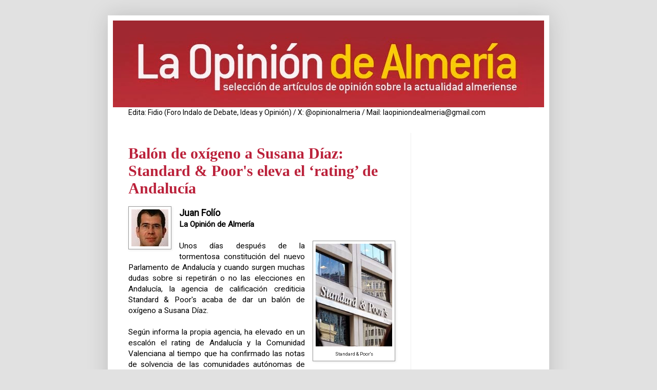

--- FILE ---
content_type: text/html; charset=UTF-8
request_url: https://www.laopiniondealmeria.com/2015/04/balon-de-oxigeno-susana-diaz-standard.html
body_size: 24203
content:
<!DOCTYPE html>
<html class='v2' dir='ltr' xmlns='http://www.w3.org/1999/xhtml' xmlns:b='http://www.google.com/2005/gml/b' xmlns:data='http://www.google.com/2005/gml/data' xmlns:expr='http://www.google.com/2005/gml/expr'>
<script type='text/javascript'>

  var _gaq = _gaq || [];
  _gaq.push(['_setAccount', 'UA-5529138-6']);
  _gaq.push(['_trackPageview']);

  (function() {
    var ga = document.createElement('script'); ga.type = 'text/javascript'; ga.async = true;
    ga.src = ('https:' == document.location.protocol ? 'https://ssl' : 'http://www') + '.google-analytics.com/ga.js';
    var s = document.getElementsByTagName('script')[0]; s.parentNode.insertBefore(ga, s);
  })();

</script>
<head>
<link href='https://www.blogger.com/static/v1/widgets/335934321-css_bundle_v2.css' rel='stylesheet' type='text/css'/>
<meta content='AOp8YlNGnDR-gNndHHFDJlld25TSByJM9WX8GJUNNa0' name='google-site-verification'/>
<meta content='IE=EmulateIE7' http-equiv='X-UA-Compatible'/>
<meta content='width=1100' name='viewport'/>
<meta content='text/html; charset=UTF-8' http-equiv='Content-Type'/>
<meta content='blogger' name='generator'/>
<link href='https://www.laopiniondealmeria.com/favicon.ico' rel='icon' type='image/x-icon'/>
<link href='https://www.laopiniondealmeria.com/2015/04/balon-de-oxigeno-susana-diaz-standard.html' rel='canonical'/>
<link rel="alternate" type="application/atom+xml" title="La Opinión de Almería - Atom" href="https://www.laopiniondealmeria.com/feeds/posts/default" />
<link rel="alternate" type="application/rss+xml" title="La Opinión de Almería - RSS" href="https://www.laopiniondealmeria.com/feeds/posts/default?alt=rss" />
<link rel="service.post" type="application/atom+xml" title="La Opinión de Almería - Atom" href="https://www.blogger.com/feeds/3016401330419037378/posts/default" />

<link rel="alternate" type="application/atom+xml" title="La Opinión de Almería - Atom" href="https://www.laopiniondealmeria.com/feeds/1511364777765098610/comments/default" />
<!--Can't find substitution for tag [blog.ieCssRetrofitLinks]-->
<link href='https://blogger.googleusercontent.com/img/b/R29vZ2xl/AVvXsEgqa5K95OP9STfCqJNgJ_mS0bLok9ZsGqbKWVzae8wr2bsJSA810fTPSWT_-vrNfb0KKp_7XiFH-v0I8wuH0I5FL64-A7rmfY07Y1yuHAZzY6E3wMBD6LMUVOFr6wmXxZZ3x_PhqIABxwja/s1600/Juan+Fol%C3%ADo.jpg' rel='image_src'/>
<meta content='https://www.laopiniondealmeria.com/2015/04/balon-de-oxigeno-susana-diaz-standard.html' property='og:url'/>
<meta content='Balón de oxígeno a Susana Díaz: Standard &amp; Poor&#39;s eleva el ‘rating’ de Andalucía' property='og:title'/>
<meta content='&#39;La Opinión de Almería&#39; es una publicación de artículos de opinión sobre la actualidad de Almería y algunos apuntes sobre el mundo de la tele.' property='og:description'/>
<meta content='https://blogger.googleusercontent.com/img/b/R29vZ2xl/AVvXsEgqa5K95OP9STfCqJNgJ_mS0bLok9ZsGqbKWVzae8wr2bsJSA810fTPSWT_-vrNfb0KKp_7XiFH-v0I8wuH0I5FL64-A7rmfY07Y1yuHAZzY6E3wMBD6LMUVOFr6wmXxZZ3x_PhqIABxwja/w1200-h630-p-k-no-nu/Juan+Fol%C3%ADo.jpg' property='og:image'/>
<title>La Opinión de Almería: Balón de oxígeno a Susana Díaz: Standard & Poor's eleva el &#8216;rating&#8217; de Andalucía</title>
<link href='https://dl.dropbox.com/u/21588150/favicon.ico' rel='shortcut icon' type='image/x-icon'/>
<link href='https://dl.dropbox.com/u/21588150/favicon.ico' rel='icon' type='image/x-icon'/>
<style type='text/css'>@font-face{font-family:'Roboto';font-style:normal;font-weight:400;font-stretch:100%;font-display:swap;src:url(//fonts.gstatic.com/s/roboto/v50/KFOMCnqEu92Fr1ME7kSn66aGLdTylUAMQXC89YmC2DPNWubEbVmZiAr0klQmz24O0g.woff2)format('woff2');unicode-range:U+0460-052F,U+1C80-1C8A,U+20B4,U+2DE0-2DFF,U+A640-A69F,U+FE2E-FE2F;}@font-face{font-family:'Roboto';font-style:normal;font-weight:400;font-stretch:100%;font-display:swap;src:url(//fonts.gstatic.com/s/roboto/v50/KFOMCnqEu92Fr1ME7kSn66aGLdTylUAMQXC89YmC2DPNWubEbVmQiAr0klQmz24O0g.woff2)format('woff2');unicode-range:U+0301,U+0400-045F,U+0490-0491,U+04B0-04B1,U+2116;}@font-face{font-family:'Roboto';font-style:normal;font-weight:400;font-stretch:100%;font-display:swap;src:url(//fonts.gstatic.com/s/roboto/v50/KFOMCnqEu92Fr1ME7kSn66aGLdTylUAMQXC89YmC2DPNWubEbVmYiAr0klQmz24O0g.woff2)format('woff2');unicode-range:U+1F00-1FFF;}@font-face{font-family:'Roboto';font-style:normal;font-weight:400;font-stretch:100%;font-display:swap;src:url(//fonts.gstatic.com/s/roboto/v50/KFOMCnqEu92Fr1ME7kSn66aGLdTylUAMQXC89YmC2DPNWubEbVmXiAr0klQmz24O0g.woff2)format('woff2');unicode-range:U+0370-0377,U+037A-037F,U+0384-038A,U+038C,U+038E-03A1,U+03A3-03FF;}@font-face{font-family:'Roboto';font-style:normal;font-weight:400;font-stretch:100%;font-display:swap;src:url(//fonts.gstatic.com/s/roboto/v50/KFOMCnqEu92Fr1ME7kSn66aGLdTylUAMQXC89YmC2DPNWubEbVnoiAr0klQmz24O0g.woff2)format('woff2');unicode-range:U+0302-0303,U+0305,U+0307-0308,U+0310,U+0312,U+0315,U+031A,U+0326-0327,U+032C,U+032F-0330,U+0332-0333,U+0338,U+033A,U+0346,U+034D,U+0391-03A1,U+03A3-03A9,U+03B1-03C9,U+03D1,U+03D5-03D6,U+03F0-03F1,U+03F4-03F5,U+2016-2017,U+2034-2038,U+203C,U+2040,U+2043,U+2047,U+2050,U+2057,U+205F,U+2070-2071,U+2074-208E,U+2090-209C,U+20D0-20DC,U+20E1,U+20E5-20EF,U+2100-2112,U+2114-2115,U+2117-2121,U+2123-214F,U+2190,U+2192,U+2194-21AE,U+21B0-21E5,U+21F1-21F2,U+21F4-2211,U+2213-2214,U+2216-22FF,U+2308-230B,U+2310,U+2319,U+231C-2321,U+2336-237A,U+237C,U+2395,U+239B-23B7,U+23D0,U+23DC-23E1,U+2474-2475,U+25AF,U+25B3,U+25B7,U+25BD,U+25C1,U+25CA,U+25CC,U+25FB,U+266D-266F,U+27C0-27FF,U+2900-2AFF,U+2B0E-2B11,U+2B30-2B4C,U+2BFE,U+3030,U+FF5B,U+FF5D,U+1D400-1D7FF,U+1EE00-1EEFF;}@font-face{font-family:'Roboto';font-style:normal;font-weight:400;font-stretch:100%;font-display:swap;src:url(//fonts.gstatic.com/s/roboto/v50/KFOMCnqEu92Fr1ME7kSn66aGLdTylUAMQXC89YmC2DPNWubEbVn6iAr0klQmz24O0g.woff2)format('woff2');unicode-range:U+0001-000C,U+000E-001F,U+007F-009F,U+20DD-20E0,U+20E2-20E4,U+2150-218F,U+2190,U+2192,U+2194-2199,U+21AF,U+21E6-21F0,U+21F3,U+2218-2219,U+2299,U+22C4-22C6,U+2300-243F,U+2440-244A,U+2460-24FF,U+25A0-27BF,U+2800-28FF,U+2921-2922,U+2981,U+29BF,U+29EB,U+2B00-2BFF,U+4DC0-4DFF,U+FFF9-FFFB,U+10140-1018E,U+10190-1019C,U+101A0,U+101D0-101FD,U+102E0-102FB,U+10E60-10E7E,U+1D2C0-1D2D3,U+1D2E0-1D37F,U+1F000-1F0FF,U+1F100-1F1AD,U+1F1E6-1F1FF,U+1F30D-1F30F,U+1F315,U+1F31C,U+1F31E,U+1F320-1F32C,U+1F336,U+1F378,U+1F37D,U+1F382,U+1F393-1F39F,U+1F3A7-1F3A8,U+1F3AC-1F3AF,U+1F3C2,U+1F3C4-1F3C6,U+1F3CA-1F3CE,U+1F3D4-1F3E0,U+1F3ED,U+1F3F1-1F3F3,U+1F3F5-1F3F7,U+1F408,U+1F415,U+1F41F,U+1F426,U+1F43F,U+1F441-1F442,U+1F444,U+1F446-1F449,U+1F44C-1F44E,U+1F453,U+1F46A,U+1F47D,U+1F4A3,U+1F4B0,U+1F4B3,U+1F4B9,U+1F4BB,U+1F4BF,U+1F4C8-1F4CB,U+1F4D6,U+1F4DA,U+1F4DF,U+1F4E3-1F4E6,U+1F4EA-1F4ED,U+1F4F7,U+1F4F9-1F4FB,U+1F4FD-1F4FE,U+1F503,U+1F507-1F50B,U+1F50D,U+1F512-1F513,U+1F53E-1F54A,U+1F54F-1F5FA,U+1F610,U+1F650-1F67F,U+1F687,U+1F68D,U+1F691,U+1F694,U+1F698,U+1F6AD,U+1F6B2,U+1F6B9-1F6BA,U+1F6BC,U+1F6C6-1F6CF,U+1F6D3-1F6D7,U+1F6E0-1F6EA,U+1F6F0-1F6F3,U+1F6F7-1F6FC,U+1F700-1F7FF,U+1F800-1F80B,U+1F810-1F847,U+1F850-1F859,U+1F860-1F887,U+1F890-1F8AD,U+1F8B0-1F8BB,U+1F8C0-1F8C1,U+1F900-1F90B,U+1F93B,U+1F946,U+1F984,U+1F996,U+1F9E9,U+1FA00-1FA6F,U+1FA70-1FA7C,U+1FA80-1FA89,U+1FA8F-1FAC6,U+1FACE-1FADC,U+1FADF-1FAE9,U+1FAF0-1FAF8,U+1FB00-1FBFF;}@font-face{font-family:'Roboto';font-style:normal;font-weight:400;font-stretch:100%;font-display:swap;src:url(//fonts.gstatic.com/s/roboto/v50/KFOMCnqEu92Fr1ME7kSn66aGLdTylUAMQXC89YmC2DPNWubEbVmbiAr0klQmz24O0g.woff2)format('woff2');unicode-range:U+0102-0103,U+0110-0111,U+0128-0129,U+0168-0169,U+01A0-01A1,U+01AF-01B0,U+0300-0301,U+0303-0304,U+0308-0309,U+0323,U+0329,U+1EA0-1EF9,U+20AB;}@font-face{font-family:'Roboto';font-style:normal;font-weight:400;font-stretch:100%;font-display:swap;src:url(//fonts.gstatic.com/s/roboto/v50/KFOMCnqEu92Fr1ME7kSn66aGLdTylUAMQXC89YmC2DPNWubEbVmaiAr0klQmz24O0g.woff2)format('woff2');unicode-range:U+0100-02BA,U+02BD-02C5,U+02C7-02CC,U+02CE-02D7,U+02DD-02FF,U+0304,U+0308,U+0329,U+1D00-1DBF,U+1E00-1E9F,U+1EF2-1EFF,U+2020,U+20A0-20AB,U+20AD-20C0,U+2113,U+2C60-2C7F,U+A720-A7FF;}@font-face{font-family:'Roboto';font-style:normal;font-weight:400;font-stretch:100%;font-display:swap;src:url(//fonts.gstatic.com/s/roboto/v50/KFOMCnqEu92Fr1ME7kSn66aGLdTylUAMQXC89YmC2DPNWubEbVmUiAr0klQmz24.woff2)format('woff2');unicode-range:U+0000-00FF,U+0131,U+0152-0153,U+02BB-02BC,U+02C6,U+02DA,U+02DC,U+0304,U+0308,U+0329,U+2000-206F,U+20AC,U+2122,U+2191,U+2193,U+2212,U+2215,U+FEFF,U+FFFD;}</style>
<style id='page-skin-1' type='text/css'><!--
/*
-----------------------------------------------
Blogger Template Style
Name:     Simple
Designer: Blogger
URL:      www.blogger.com
----------------------------------------------- */
/* Content
----------------------------------------------- */
body {
font: normal normal 14px Roboto;
color: #000000;
background: #e1e1e1 none no-repeat scroll center center;
padding: 0 40px 40px 40px;
}
html body .region-inner {
min-width: 0;
max-width: 100%;
width: auto;
}
h2 {
font-size: 22px;
}
a:link {
text-decoration:none;
color: #bb213a;
}
a:visited {
text-decoration:none;
color: #bb3254;
}
a:hover {
text-decoration:underline;
color: #ff3243;
}
.body-fauxcolumn-outer .fauxcolumn-inner {
background: transparent none repeat scroll top left;
_background-image: none;
}
.body-fauxcolumn-outer .cap-top {
position: absolute;
z-index: 1;
height: 400px;
width: 100%;
}
.body-fauxcolumn-outer .cap-top .cap-left {
width: 100%;
background: transparent none repeat-x scroll top left;
_background-image: none;
}
.content-outer {
-moz-box-shadow: 0 0 40px rgba(0, 0, 0, .15);
-webkit-box-shadow: 0 0 5px rgba(0, 0, 0, .15);
-goog-ms-box-shadow: 0 0 10px #333333;
box-shadow: 0 0 40px rgba(0, 0, 0, .15);
margin-bottom: 1px;
}
.content-inner {
padding: 10px 10px;
}
.content-inner {
background-color: #ffffff;
}
/* Header
----------------------------------------------- */
.header-outer {
background: rgba(0, 0, 0, 0) none repeat-x scroll 0 -400px;
_background-image: none;
}
.Header h1 {
font: normal normal 50px Impact, sans-serif;;
color: #bd2552;
text-shadow: -1px -1px 1px rgba(0, 0, 0, .2);
}
.Header h1 a {
color: #bd2552;
}
.Header .description {
font-size: 140%;
color: #777777;
}
.header-inner .Header .titlewrapper {
padding: 22px 30px;
}
.header-inner .Header .descriptionwrapper {
padding: 0 30px;
}
/* Tabs
----------------------------------------------- */
.tabs-inner .section:first-child {
border-top: 1px solid #eeeeee;
}
.tabs-inner .section:first-child ul {
margin-top: -1px;
border-top: 1px solid #eeeeee;
border-left: 0 solid #eeeeee;
border-right: 0 solid #eeeeee;
}
.tabs-inner .widget ul {
background: #f5f5f5 url(//www.blogblog.com/1kt/simple/gradients_light.png) repeat-x scroll 0 -800px;
_background-image: none;
border-bottom: 1px solid #eeeeee;
margin-top: 0;
margin-left: -30px;
margin-right: -30px;
}
.tabs-inner .widget li a {
display: inline-block;
padding: .6em 1em;
font: normal normal 14px Arial, Tahoma, Helvetica, FreeSans, sans-serif;;
color: #999999;
border-left: 1px solid #ffffff;
border-right: 1px solid #eeeeee;
}
.tabs-inner .widget li:first-child a {
border-left: none;
}
.tabs-inner .widget li.selected a, .tabs-inner .widget li a:hover {
color: #000000;
background-color: #eeeeee;
text-decoration: none;
}
/* Columns
----------------------------------------------- */
.main-outer {
border-top: 0 solid #eeeeee;
}
.fauxcolumn-left-outer .fauxcolumn-inner {
border-right: 1px solid #eeeeee;
}
.fauxcolumn-right-outer .fauxcolumn-inner {
border-left: 1px solid #eeeeee;
}
/* Headings
----------------------------------------------- */
div.widget > h2,
div.widget h2.title {
margin: 0 0 1em 0;
font: normal bold 11px Arial, Tahoma, Helvetica, FreeSans, sans-serif;
color: #000000;
}
/* Widgets
----------------------------------------------- */
.widget .zippy {
color: #999999;
text-shadow: 2px 2px 1px rgba(0, 0, 0, .1);
}
.widget .popular-posts ul {
list-style: none;
}
/* Posts
----------------------------------------------- */
h2.date-header {
font: normal bold 11px Arial, Tahoma, Helvetica, FreeSans, sans-serif;
}
.date-header span {
background-color: rgba(0, 0, 0, 0);
color: #222222;
padding: inherit;
letter-spacing: inherit;
margin: inherit;
}
.main-inner {
padding-top: 30px;
padding-bottom: 30px;
}
.main-inner .column-center-inner {
padding: 0 15px;
}
.main-inner .column-center-inner .section {
margin: 0 15px;
}
.post {
margin: 0 0 25px 0;
}
h3.post-title, .comments h4 {
font: normal bold 30px Georgia, Utopia, 'Palatino Linotype', Palatino, serif;
margin: .75em 0 0;
}
.post-body {
font-size: 110%;
line-height: 1.4;
position: relative;
}
.post-body img, .post-body .tr-caption-container, .Profile img, .Image img,
.BlogList .item-thumbnail img {
padding: 2px;
background: #ffffff;
border: 1px solid #999999;
-moz-box-shadow: 1px 1px 5px rgba(0, 0, 0, .1);
-webkit-box-shadow: 1px 1px 5px rgba(0, 0, 0, .1);
box-shadow: 1px 1px 5px rgba(0, 0, 0, .1);
}
.post-body img, .post-body .tr-caption-container {
padding: 5px;
}
.post-body .tr-caption-container {
color: #222222;
}
.post-body .tr-caption-container img {
padding: 0;
background: transparent;
border: none;
-moz-box-shadow: 0 0 0 rgba(0, 0, 0, .1);
-webkit-box-shadow: 0 0 0 rgba(0, 0, 0, .1);
box-shadow: 0 0 0 rgba(0, 0, 0, .1);
}
.post-header {
margin: 0 0 1.5em;
line-height: 1.6;
font-size: 90%;
}
.post-footer {
margin: 20px -2px 0;
padding: 5px 10px;
color: #666666;
background-color: #f9f9f9;
border-bottom: 1px solid #eeeeee;
line-height: 1.6;
font-size: 90%;
}
#comments .comment-author {
padding-top: 1.5em;
border-top: 1px solid #eeeeee;
background-position: 0 1.5em;
}
#comments .comment-author:first-child {
padding-top: 0;
border-top: none;
}
.avatar-image-container {
margin: .2em 0 0;
}
#comments .avatar-image-container img {
border: 1px solid #999999;
}
/* Comments
----------------------------------------------- */
.comments .comments-content .icon.blog-author {
background-repeat: no-repeat;
background-image: url([data-uri]);
}
.comments .comments-content .loadmore a {
border-top: 1px solid #999999;
border-bottom: 1px solid #999999;
}
.comments .comment-thread.inline-thread {
background-color: #f9f9f9;
}
.comments .continue {
border-top: 2px solid #999999;
}
/* Accents
---------------------------------------------- */
.section-columns td.columns-cell {
border-left: 1px solid #eeeeee;
}
.blog-pager {
background: transparent none no-repeat scroll top center;
}
.blog-pager-older-link, .home-link,
.blog-pager-newer-link {
background-color: #ffffff;
padding: 5px;
}
.footer-outer {
border-top: 0 dashed #bbbbbb;
}
/* Mobile
----------------------------------------------- */
body.mobile  {
background-size: auto;
}
.mobile .body-fauxcolumn-outer {
background: transparent none repeat scroll top left;
}
.mobile .body-fauxcolumn-outer .cap-top {
background-size: 100% auto;
}
.mobile .content-outer {
-webkit-box-shadow: 0 0 3px rgba(0, 0, 0, .15);
box-shadow: 0 0 3px rgba(0, 0, 0, .15);
}
.mobile .tabs-inner .widget ul {
margin-left: 0;
margin-right: 0;
}
.mobile .post {
margin: 0;
}
.mobile .main-inner .column-center-inner .section {
margin: 0;
}
.mobile .date-header span {
padding: 0.1em 10px;
margin: 0 -10px;
}
.mobile h3.post-title {
margin: 0;
}
.mobile .blog-pager {
background: transparent none no-repeat scroll top center;
}
.mobile .footer-outer {
border-top: none;
}
.mobile .main-inner, .mobile .footer-inner {
background-color: #ffffff;
}
.mobile-index-contents {
color: #000000;
}
.mobile-link-button {
background-color: #bb213a;
}
.mobile-link-button a:link, .mobile-link-button a:visited {
color: #ffffff;
}
.mobile .tabs-inner .section:first-child {
border-top: none;
}
.mobile .tabs-inner .PageList .widget-content {
background-color: #eeeeee;
color: #000000;
border-top: 1px solid #eeeeee;
border-bottom: 1px solid #eeeeee;
}
.mobile .tabs-inner .PageList .widget-content .pagelist-arrow {
border-left: 1px solid #eeeeee;
}

--></style>
<style id='template-skin-1' type='text/css'><!--
body {
min-width: 860px;
}
.content-outer, .content-fauxcolumn-outer, .region-inner {
min-width: 860px;
max-width: 860px;
_width: 860px;
}
.main-inner .columns {
padding-left: 0px;
padding-right: 260px;
}
.main-inner .fauxcolumn-center-outer {
left: 0px;
right: 260px;
/* IE6 does not respect left and right together */
_width: expression(this.parentNode.offsetWidth -
parseInt("0px") -
parseInt("260px") + 'px');
}
.main-inner .fauxcolumn-left-outer {
width: 0px;
}
.main-inner .fauxcolumn-right-outer {
width: 260px;
}
.main-inner .column-left-outer {
width: 0px;
right: 100%;
margin-left: -0px;
}
.main-inner .column-right-outer {
width: 260px;
margin-right: -260px;
}
#layout {
min-width: 0;
}
#layout .content-outer {
min-width: 0;
width: 800px;
}
#layout .region-inner {
min-width: 0;
width: auto;
}
--></style>
<style type='text/css'>
#navbar-iframe {
height:0px;
visibility:hidden;
display:none;
}
</style><link href='https://www.blogger.com/dyn-css/authorization.css?targetBlogID=3016401330419037378&amp;zx=e2db3cea-4b45-4dd3-b4d4-b54ab36397cf' media='none' onload='if(media!=&#39;all&#39;)media=&#39;all&#39;' rel='stylesheet'/><noscript><link href='https://www.blogger.com/dyn-css/authorization.css?targetBlogID=3016401330419037378&amp;zx=e2db3cea-4b45-4dd3-b4d4-b54ab36397cf' rel='stylesheet'/></noscript>
<meta name='google-adsense-platform-account' content='ca-host-pub-1556223355139109'/>
<meta name='google-adsense-platform-domain' content='blogspot.com'/>

<!-- data-ad-client=ca-pub-2123679933750781 -->

</head>
<body class='loading variant-pale'>
<div class='navbar section' id='navbar'><div class='widget Navbar' data-version='1' id='Navbar1'><script type="text/javascript">
    function setAttributeOnload(object, attribute, val) {
      if(window.addEventListener) {
        window.addEventListener('load',
          function(){ object[attribute] = val; }, false);
      } else {
        window.attachEvent('onload', function(){ object[attribute] = val; });
      }
    }
  </script>
<div id="navbar-iframe-container"></div>
<script type="text/javascript" src="https://apis.google.com/js/platform.js"></script>
<script type="text/javascript">
      gapi.load("gapi.iframes:gapi.iframes.style.bubble", function() {
        if (gapi.iframes && gapi.iframes.getContext) {
          gapi.iframes.getContext().openChild({
              url: 'https://www.blogger.com/navbar/3016401330419037378?po\x3d1511364777765098610\x26origin\x3dhttps://www.laopiniondealmeria.com',
              where: document.getElementById("navbar-iframe-container"),
              id: "navbar-iframe"
          });
        }
      });
    </script><script type="text/javascript">
(function() {
var script = document.createElement('script');
script.type = 'text/javascript';
script.src = '//pagead2.googlesyndication.com/pagead/js/google_top_exp.js';
var head = document.getElementsByTagName('head')[0];
if (head) {
head.appendChild(script);
}})();
</script>
</div></div>
<div class='body-fauxcolumns'>
<div class='fauxcolumn-outer body-fauxcolumn-outer'>
<div class='cap-top'>
<div class='cap-left'></div>
<div class='cap-right'></div>
</div>
<div class='fauxborder-left'>
<div class='fauxborder-right'></div>
<div class='fauxcolumn-inner'>
</div>
</div>
<div class='cap-bottom'>
<div class='cap-left'></div>
<div class='cap-right'></div>
</div>
</div>
</div>
<div class='content'>
<div class='content-fauxcolumns'>
<div class='fauxcolumn-outer content-fauxcolumn-outer'>
<div class='cap-top'>
<div class='cap-left'></div>
<div class='cap-right'></div>
</div>
<div class='fauxborder-left'>
<div class='fauxborder-right'></div>
<div class='fauxcolumn-inner'>
</div>
</div>
<div class='cap-bottom'>
<div class='cap-left'></div>
<div class='cap-right'></div>
</div>
</div>
</div>
<div class='content-outer'>
<div class='content-cap-top cap-top'>
<div class='cap-left'></div>
<div class='cap-right'></div>
</div>
<div class='fauxborder-left content-fauxborder-left'>
<div class='fauxborder-right content-fauxborder-right'></div>
<div class='content-inner'>
<header>
<div class='header-outer'>
<div class='header-cap-top cap-top'>
<div class='cap-left'></div>
<div class='cap-right'></div>
</div>
<div class='fauxborder-left header-fauxborder-left'>
<div class='fauxborder-right header-fauxborder-right'></div>
<div class='region-inner header-inner'>
<div class='header section' id='header'><div class='widget Header' data-version='1' id='Header1'>
<div id='header-inner'>
<a href='https://www.laopiniondealmeria.com/' style='display: block'>
<img alt='La Opinión de Almería' height='169px; ' id='Header1_headerimg' src='https://blogger.googleusercontent.com/img/b/R29vZ2xl/AVvXsEjFismCzyrE89dtLTkrg2l-ytEK-kyKWMkC8CMDSU36qpZPeS4dowzVhEri5zifr8tCKVwsSYQrWEd7myfZp-UPOFRp88Ykl1QZcV40C5Ab8sbxfxU6WDdTrBvwaQp-3jv_NCVxWpYhUiI/s840/cabecera3almeria.jpg' style='display: block' width='840px; '/>
</a>
</div>
</div></div>
</div>
</div>
<div class='header-cap-bottom cap-bottom'>
<div class='cap-left'></div>
<div class='cap-right'></div>
</div>
</div>
</header>
<div class='tabs-outer'>
<div class='tabs-cap-top cap-top'>
<div class='cap-left'></div>
<div class='cap-right'></div>
</div>
<div class='fauxborder-left tabs-fauxborder-left'>
<div class='fauxborder-right tabs-fauxborder-right'></div>
<div class='region-inner tabs-inner'>
<div class='tabs section' id='crosscol'><div class='widget HTML' data-version='1' id='HTML1'>
<div class='widget-content'>
Edita: Fidio (Foro Indalo de Debate, Ideas y Opinión) / X: @opinionalmeria / Mail: laopiniondealmeria@gmail.com
</div>
<div class='clear'></div>
</div></div>
<div class='tabs no-items section' id='crosscol-overflow'></div>
</div>
</div>
<div class='tabs-cap-bottom cap-bottom'>
<div class='cap-left'></div>
<div class='cap-right'></div>
</div>
</div>
<div class='main-outer'>
<div class='main-cap-top cap-top'>
<div class='cap-left'></div>
<div class='cap-right'></div>
</div>
<div class='fauxborder-left main-fauxborder-left'>
<div class='fauxborder-right main-fauxborder-right'></div>
<div class='region-inner main-inner'>
<div class='columns fauxcolumns'>
<div class='fauxcolumn-outer fauxcolumn-center-outer'>
<div class='cap-top'>
<div class='cap-left'></div>
<div class='cap-right'></div>
</div>
<div class='fauxborder-left'>
<div class='fauxborder-right'></div>
<div class='fauxcolumn-inner'>
</div>
</div>
<div class='cap-bottom'>
<div class='cap-left'></div>
<div class='cap-right'></div>
</div>
</div>
<div class='fauxcolumn-outer fauxcolumn-left-outer'>
<div class='cap-top'>
<div class='cap-left'></div>
<div class='cap-right'></div>
</div>
<div class='fauxborder-left'>
<div class='fauxborder-right'></div>
<div class='fauxcolumn-inner'>
</div>
</div>
<div class='cap-bottom'>
<div class='cap-left'></div>
<div class='cap-right'></div>
</div>
</div>
<div class='fauxcolumn-outer fauxcolumn-right-outer'>
<div class='cap-top'>
<div class='cap-left'></div>
<div class='cap-right'></div>
</div>
<div class='fauxborder-left'>
<div class='fauxborder-right'></div>
<div class='fauxcolumn-inner'>
</div>
</div>
<div class='cap-bottom'>
<div class='cap-left'></div>
<div class='cap-right'></div>
</div>
</div>
<!-- corrects IE6 width calculation -->
<div class='columns-inner'>
<div class='column-center-outer'>
<div class='column-center-inner'>
<div class='main section' id='main'><div class='widget Blog' data-version='1' id='Blog1'>
<div class='blog-posts hfeed'>

          <div class="date-outer">
        

          <div class="date-posts">
        
<div class='post-outer'>
<div class='post hentry'>
<a name='1511364777765098610'></a>
<h3 class='post-title entry-title'>
<a href='https://www.laopiniondealmeria.com/2015/04/balon-de-oxigeno-susana-diaz-standard.html'>Balón de oxígeno a Susana Díaz: Standard & Poor's eleva el &#8216;rating&#8217; de Andalucía</a>
</h3>
<div class='post-header'>
<div class='post-header-line-1'></div>
</div>
<div class='post-body entry-content'>
<div class="separator" style="clear: both; text-align: center;">
<a href="https://blogger.googleusercontent.com/img/b/R29vZ2xl/AVvXsEgqa5K95OP9STfCqJNgJ_mS0bLok9ZsGqbKWVzae8wr2bsJSA810fTPSWT_-vrNfb0KKp_7XiFH-v0I8wuH0I5FL64-A7rmfY07Y1yuHAZzY6E3wMBD6LMUVOFr6wmXxZZ3x_PhqIABxwja/s1600/Juan+Fol%C3%ADo.jpg" imageanchor="1" style="clear: left; float: left; margin-bottom: 1em; margin-right: 1em;"><img border="0" src="https://blogger.googleusercontent.com/img/b/R29vZ2xl/AVvXsEgqa5K95OP9STfCqJNgJ_mS0bLok9ZsGqbKWVzae8wr2bsJSA810fTPSWT_-vrNfb0KKp_7XiFH-v0I8wuH0I5FL64-A7rmfY07Y1yuHAZzY6E3wMBD6LMUVOFr6wmXxZZ3x_PhqIABxwja/s1600/Juan+Fol%C3%ADo.jpg" /></a></div>
<div class="MsoNormal" style="text-align: justify; text-justify: inter-ideograph;">
<b><span style="font-size: large;">Juan
Folío</span></b></div>
<div class="MsoNormal" style="text-align: justify; text-justify: inter-ideograph;">
<b><st1:personname productid="La Opinión" w:st="on">La Opinión</st1:personname> de Almería</b></div>
<div class="MsoNormal" style="text-align: justify; text-justify: inter-ideograph;">
<br /></div>
<div class="MsoNormal" style="text-align: justify; text-justify: inter-ideograph;">
<o:p><table cellpadding="0" cellspacing="0" class="tr-caption-container" style="float: right; margin-left: 1em; text-align: right;"><tbody>
<tr><td style="text-align: center;"><a href="https://blogger.googleusercontent.com/img/b/R29vZ2xl/AVvXsEh_Mibz_uVGVfDV6meug3BnmjLmf1Dlj868-Mp-OyC2pFbCpSRY91N29spNNvZWGVGAJqpU-QMJwi5y_wgwSNcKj81mySpYXc4-gmzw9qPcI0mgUx8NVPGg6tgaW1u5McgI-piPgjkSyQYT/s1600/Standard-and-Poors.jpg" imageanchor="1" style="clear: right; margin-bottom: 1em; margin-left: auto; margin-right: auto;"><img border="0" height="200" src="https://blogger.googleusercontent.com/img/b/R29vZ2xl/AVvXsEh_Mibz_uVGVfDV6meug3BnmjLmf1Dlj868-Mp-OyC2pFbCpSRY91N29spNNvZWGVGAJqpU-QMJwi5y_wgwSNcKj81mySpYXc4-gmzw9qPcI0mgUx8NVPGg6tgaW1u5McgI-piPgjkSyQYT/s1600/Standard-and-Poors.jpg" width="149" /></a></td></tr>
<tr><td class="tr-caption" style="text-align: center;"><span style="text-align: justify;"><span style="font-size: xx-small;">Standard &amp; Poor's</span></span></td></tr>
</tbody></table>
</o:p></div>
<div class="MsoNormal" style="text-align: justify; text-justify: inter-ideograph;">
Unos
días después de la tormentosa constitución del nuevo Parlamento de Andalucía y
cuando surgen muchas dudas sobre si repetirán o no las elecciones en Andalucía,
la agencia de calificación crediticia Standard &amp; Poor's acaba de dar un balón
de oxígeno a Susana Díaz.</div>
<div class="MsoNormal" style="text-align: justify; text-justify: inter-ideograph;">
<br /></div>
<div class="MsoNormal" style="text-align: justify; text-justify: inter-ideograph;">
Según
informa la propia agencia, ha elevado en un escalón el rating de Andalucía y <st1:personname productid="la Comunidad Valenciana" w:st="on">la Comunidad Valenciana</st1:personname>
al tiempo que ha confirmado las notas de solvencia de las comunidades autónomas
de Madrid, Cataluña, Canarias, Baleares, Extremadura, Aragón y Galicia.</div>
<div class="MsoNormal" style="text-align: justify; text-justify: inter-ideograph;">
<br /></div>
<div class="MsoNormal" style="text-align: justify; text-justify: inter-ideograph;">
En
el caso concreto de nuestra comunidad autónoma, Standard &amp; Poor's ha
elevado la nota de 'BBB-' a 'BBB' con perspectiva 'estable'. Esto se debe a la
consolidación presupuestaria que está llevando a cabo el Gobierno andaluz y a
que siga teniendo acceso a las facilidades de liquidez puestas en marcha por el
Gobierno central.</div>
<div style='clear: both;'></div>
</div>
<div class='post-footer'>
<div class='post-footer-line post-footer-line-1'><span class='post-author vcard'>
<iframe allowTransparency='true' frameborder='0' scrolling='no' src='http://www.facebook.com/plugins/like.php?href=https://www.laopiniondealmeria.com/2015/04/balon-de-oxigeno-susana-diaz-standard.html&layout=button_count&show_faces=true&width=100&action=like&font=arial&colorscheme=light' style='border:none; overflow:hidden; width:100px; height:px'></iframe>
</span>
<span class='post-timestamp'>
Publicado
<a class='timestamp-link' href='https://www.laopiniondealmeria.com/2015/04/balon-de-oxigeno-susana-diaz-standard.html' rel='bookmark' title='permanent link'><abbr class='published' title='2015-04-18T09:51:00+02:00'>18.4.15</abbr></a>
</span>
<span class='post-comment-link'>
</span>
<span class='post-icons'>
<span class='item-action'>
<a href='https://www.blogger.com/email-post/3016401330419037378/1511364777765098610' title='Enviar entrada por correo electrónico'>
<img alt="" class="icon-action" height="13" src="//img1.blogblog.com/img/icon18_email.gif" width="18">
</a>
</span>
</span>
<div class='post-share-buttons'>
<a class='goog-inline-block share-button sb-email' href='https://www.blogger.com/share-post.g?blogID=3016401330419037378&postID=1511364777765098610&target=email' target='_blank' title='Enviar por correo electrónico'><span class='share-button-link-text'>Enviar por correo electrónico</span></a><a class='goog-inline-block share-button sb-blog' href='https://www.blogger.com/share-post.g?blogID=3016401330419037378&postID=1511364777765098610&target=blog' onclick='window.open(this.href, "_blank", "height=270,width=475"); return false;' target='_blank' title='Escribe un blog'><span class='share-button-link-text'>Escribe un blog</span></a><a class='goog-inline-block share-button sb-twitter' href='https://www.blogger.com/share-post.g?blogID=3016401330419037378&postID=1511364777765098610&target=twitter' target='_blank' title='Compartir en X'><span class='share-button-link-text'>Compartir en X</span></a><a class='goog-inline-block share-button sb-facebook' href='https://www.blogger.com/share-post.g?blogID=3016401330419037378&postID=1511364777765098610&target=facebook' onclick='window.open(this.href, "_blank", "height=430,width=640"); return false;' target='_blank' title='Compartir con Facebook'><span class='share-button-link-text'>Compartir con Facebook</span></a><a class='goog-inline-block share-button sb-pinterest' href='https://www.blogger.com/share-post.g?blogID=3016401330419037378&postID=1511364777765098610&target=pinterest' target='_blank' title='Compartir en Pinterest'><span class='share-button-link-text'>Compartir en Pinterest</span></a>
</div>
</div>
<div class='post-footer-line post-footer-line-2'><span class='post-labels'>
Labels:
<a href='https://www.laopiniondealmeria.com/search/label/andalucia' rel='tag'>andalucia</a>,
<a href='https://www.laopiniondealmeria.com/search/label/Standard%20%26%20Poor%27s' rel='tag'>Standard &amp; Poor&#39;s</a>
</span>
</div>
<div class='post-footer-line post-footer-line-3'><span class='post-location'>
</span>
</div>
</div>
</div>
<div class='comments' id='comments'>
<a name='comments'></a>
</div>
</div>
<div class='inline-ad'>
<script async src="https://pagead2.googlesyndication.com/pagead/js/adsbygoogle.js?client=ca-pub-2123679933750781&host=ca-host-pub-1556223355139109" crossorigin="anonymous"></script>
<!-- laopiniondealmeria_main_Blog1_1x1_as -->
<ins class="adsbygoogle"
     style="display:block"
     data-ad-client="ca-pub-2123679933750781"
     data-ad-host="ca-host-pub-1556223355139109"
     data-ad-slot="4593072470"
     data-ad-format="auto"
     data-full-width-responsive="true"></ins>
<script>
(adsbygoogle = window.adsbygoogle || []).push({});
</script>
</div>

        </div></div>
      
</div>
<div class='blog-pager' id='blog-pager'>
<span id='blog-pager-newer-link'>
<a class='blog-pager-newer-link' href='https://www.laopiniondealmeria.com/2015/04/los-diarios-andaluces-de-vocento.html' id='Blog1_blog-pager-newer-link' title='Entrada más reciente'>Entrada más reciente</a>
</span>
<span id='blog-pager-older-link'>
<a class='blog-pager-older-link' href='https://www.laopiniondealmeria.com/2015/04/ramon-rato-estuvo-en-la-carcel-de.html' id='Blog1_blog-pager-older-link' title='Entrada antigua'>Entrada antigua</a>
</span>
<a class='home-link' href='https://www.laopiniondealmeria.com/'>Inicio</a>
</div>
<div class='clear'></div>
<div class='post-feeds'>
</div>
</div></div>
</div>
</div>
<div class='column-left-outer'>
<div class='column-left-inner'>
<aside>
</aside>
</div>
</div>
<div class='column-right-outer'>
<div class='column-right-inner'>
<aside>
<div class='sidebar section' id='sidebar-right-1'><div class='widget AdSense' data-version='1' id='AdSense1'>
<div class='widget-content'>
<script async src="https://pagead2.googlesyndication.com/pagead/js/adsbygoogle.js?client=ca-pub-2123679933750781&host=ca-host-pub-1556223355139109" crossorigin="anonymous"></script>
<!-- laopiniondealmeria_sidebar-right-1_AdSense1_1x1_as -->
<ins class="adsbygoogle"
     style="display:block"
     data-ad-client="ca-pub-2123679933750781"
     data-ad-host="ca-host-pub-1556223355139109"
     data-ad-slot="5587424099"
     data-ad-format="auto"
     data-full-width-responsive="true"></ins>
<script>
(adsbygoogle = window.adsbygoogle || []).push({});
</script>
<div class='clear'></div>
</div>
</div><div class='widget Stats' data-version='1' id='Stats1'>
<h2>Lectores durante la semana:</h2>
<div class='widget-content'>
<div id='Stats1_content' style='display: none;'>
<span class='counter-wrapper graph-counter-wrapper' id='Stats1_totalCount'>
</span>
<div class='clear'></div>
</div>
</div>
</div><div class='widget PopularPosts' data-version='1' id='PopularPosts3'>
<h2>TOP 10 SEMANAL DE LA OPINION</h2>
<div class='widget-content popular-posts'>
<ul>
<li>
<div class='item-thumbnail-only'>
<div class='item-thumbnail'>
<a href='https://www.laopiniondealmeria.com/2026/01/las-portadas-de-las-cinco-revistas_21.html' target='_blank'>
<img alt='' border='0' src='https://blogger.googleusercontent.com/img/b/R29vZ2xl/AVvXsEh14FNuRVAnjpWyJb0LKtGFD_0RzSowuX7qk-oJvsv4D0rCrn7j549JsXD-FiRT9BAaHRCNCQyMKHI01r9OyMO9cOzJkDllMe1gN7cwWyPfQx2pMAjov7aJqLy0GsxTaSl7_llfOv8WeQOPwopDsXVziHs2w3LvBUqAEHmWSLoM4eMkaCSxHn4liBHusB4/w72-h72-p-k-no-nu/Aar%C3%B3n%20Rodr%C3%ADguez.jpg'/>
</a>
</div>
<div class='item-title'><a href='https://www.laopiniondealmeria.com/2026/01/las-portadas-de-las-cinco-revistas_21.html'>Las portadas de las cinco revistas semanales</a></div>
</div>
<div style='clear: both;'></div>
</li>
<li>
<div class='item-thumbnail-only'>
<div class='item-thumbnail'>
<a href='https://www.laopiniondealmeria.com/2026/01/los-parterres-del-paseo-de-almeria.html' target='_blank'>
<img alt='' border='0' src='https://blogger.googleusercontent.com/img/b/R29vZ2xl/AVvXsEh_OEGteTmkmSaHHRY4JKgVdne4nVCDwBbJEk3hse-zYyG85-8AMZzsYBdTyUo5fecSOyJtelT0duEa35b-ctjeoc4ctdc9w-P_xnGKR-lB4kVhB6Gs9CG8n9jd8Rsphcizdqs76asDTfBIE6SING1aMGKdlQ3yO7EbtpRefV5x4o0JDUdEw5PyaTrxXzg/w72-h72-p-k-no-nu/Asociaci%C3%B3n%20de%20Vecinos%20Bastetania.jpg'/>
</a>
</div>
<div class='item-title'><a href='https://www.laopiniondealmeria.com/2026/01/los-parterres-del-paseo-de-almeria.html'>Los parterres del Paseo de Almería</a></div>
</div>
<div style='clear: both;'></div>
</li>
<li>
<div class='item-thumbnail-only'>
<div class='item-thumbnail'>
<a href='https://www.laopiniondealmeria.com/2026/01/angela-portero-se-ensana-con-kiko.html' target='_blank'>
<img alt='' border='0' src='https://blogger.googleusercontent.com/img/b/R29vZ2xl/AVvXsEhynE3INksaYesNPaCeMnxmyMNlTTzQ3JlWVC-bfJv8qcBgsela3P-J2OxgfGab5So1gS3sB0XRVPpHIuUFIQ7KKVTgk3W7d7aHNkmVb2xZKOTRtVHqsPZfXuwVG-wzwNh5OBiQcZtfxQWE21iOH5zpjzvYrI2sGn2H0JotufUtSvxY3RWnp5Z8Ovv0_Vc/w72-h72-p-k-no-nu/Alba%20Haro.jpg'/>
</a>
</div>
<div class='item-title'><a href='https://www.laopiniondealmeria.com/2026/01/angela-portero-se-ensana-con-kiko.html'>Ángela Portero se ensaña con Kiko Jiménez en Telecinco</a></div>
</div>
<div style='clear: both;'></div>
</li>
<li>
<div class='item-thumbnail-only'>
<div class='item-thumbnail'>
<a href='https://www.laopiniondealmeria.com/2026/01/los-buenos-y-los-malos-hijos-de.html' target='_blank'>
<img alt='' border='0' src='https://blogger.googleusercontent.com/img/b/R29vZ2xl/AVvXsEhbbkW700g60J68h0zSeKXH0sfV7J5wu0HP5LsqnE6cgFECltObIeP69frYsUB8MNh2NZNuNsc6RCI9ztwXmmIiRFW3Bf_UhT8hHzABHJbXuDRH29UbVk-rZdnDgLnYAmMp7MYQS2SAbcic4y8uj5Nrk53v2hznn2m75H54vj9lE9cJJw9i6jtPTn95xa0/w72-h72-p-k-no-nu/Nuria%20Torrente.jpg'/>
</a>
</div>
<div class='item-title'><a href='https://www.laopiniondealmeria.com/2026/01/los-buenos-y-los-malos-hijos-de.html'>Los buenos y los malos hijos de Telecinco</a></div>
</div>
<div style='clear: both;'></div>
</li>
<li>
<div class='item-thumbnail-only'>
<div class='item-thumbnail'>
<a href='https://www.laopiniondealmeria.com/2026/01/la-mas-grande-rocio-jurado-espejo-de.html' target='_blank'>
<img alt='' border='0' src='https://blogger.googleusercontent.com/img/b/R29vZ2xl/[base64]/w72-h72-p-k-no-nu/Alba%20Haro.jpg'/>
</a>
</div>
<div class='item-title'><a href='https://www.laopiniondealmeria.com/2026/01/la-mas-grande-rocio-jurado-espejo-de.html'>&#8216;La Más Grande&#8217;: Rocío Jurado, espejo de una mujer que se adelantó a su tiempo</a></div>
</div>
<div style='clear: both;'></div>
</li>
<li>
<div class='item-thumbnail-only'>
<div class='item-thumbnail'>
<a href='https://www.laopiniondealmeria.com/2026/01/despues-el-vacio.html' target='_blank'>
<img alt='' border='0' src='https://blogger.googleusercontent.com/img/b/R29vZ2xl/AVvXsEjoXEgpkWjxv4nD_-Bzr8TsJomtO6W_OUGfU1Z02vkEZxe4q8zjudSTpVLBwb2j7GQJdqwSAUVhvZZ49piN28ubnLMViYMRmq8ZPeSMo4CkB6OF3JBwbXPH8oJBYJC6L6A3leEg9rLy5EGsP6JxGucU0WHybkfhCcwEOxGBiLS4PkS8SKPlPIV2Vt5jiKA/w72-h72-p-k-no-nu/Ignacio%20Ortega.jpg'/>
</a>
</div>
<div class='item-title'><a href='https://www.laopiniondealmeria.com/2026/01/despues-el-vacio.html'>Después el vacío</a></div>
</div>
<div style='clear: both;'></div>
</li>
<li>
<div class='item-thumbnail-only'>
<div class='item-thumbnail'>
<a href='https://www.laopiniondealmeria.com/2026/01/sonar-en-la-chanca.html' target='_blank'>
<img alt='' border='0' src='https://blogger.googleusercontent.com/img/b/R29vZ2xl/AVvXsEgrrVwtvFV1Ueeev8Pdg1PP5MD_gKXe9qRRuQ_5GOoBiRV0vzSDoSTFhuKZHP8n7KIxWl4CIAw0IxBDOzvVdyHUK0gaarN7abIja7uZzbFm1I8P2wIg76P6Ej7QeSzwbG-Pn4QtL8gHhHu4idRK5JV7exjJjzLlGBNER776pnq4slZSS47FVY0j4ePLSK8/w72-h72-p-k-no-nu/F%C3%A1tima%20Herrera.jpg'/>
</a>
</div>
<div class='item-title'><a href='https://www.laopiniondealmeria.com/2026/01/sonar-en-la-chanca.html'>Soñar en La Chanca</a></div>
</div>
<div style='clear: both;'></div>
</li>
<li>
<div class='item-thumbnail-only'>
<div class='item-thumbnail'>
<a href='https://www.laopiniondealmeria.com/2026/01/objetivo-mejorar-la-conectividad-de.html' target='_blank'>
<img alt='' border='0' src='https://blogger.googleusercontent.com/img/b/R29vZ2xl/AVvXsEi3Dfzcnm974ZiMpihOVq1t_0wVrrqTG-V4B8zbVHldMtm0LN021ADbA7l7DGAKyPZoz4Jk0JmSiMPXyx3rjc29I0IwErfG_xRJfFQJqdCQ0paK18aTx-rKi2WYEU6bDQSA5grsSbbsfS0eEzn0CjuQA03IGRy-iCdaKjcB9cpkhVdsP2mIVffbi2vvk3c/w72-h72-p-k-no-nu/Mar%C3%ADa%20del%20Mar%20V%C3%A1zquez.jpg'/>
</a>
</div>
<div class='item-title'><a href='https://www.laopiniondealmeria.com/2026/01/objetivo-mejorar-la-conectividad-de.html'>Objetivo: mejorar la conectividad de Almería</a></div>
</div>
<div style='clear: both;'></div>
</li>
<li>
<div class='item-thumbnail-only'>
<div class='item-thumbnail'>
<a href='https://www.laopiniondealmeria.com/2013/05/irregularidades-en-la-ual.html' target='_blank'>
<img alt='' border='0' src='https://blogger.googleusercontent.com/img/b/R29vZ2xl/AVvXsEh3kNz9vCFN6eDKkHv_PxHszDPtSoOmDlF0ZtVN3EOJ6zNJUsrAyrzLQCmTjV_o3YztwWNQvnPGrIvkO7fDwMjAX6KTcxjbAX3qUtuZ9X6SRlmK73hCXyiuth452b1r-cIM82BcpH55aw0/w72-h72-p-k-no-nu/Daniel+Jes%C3%BAs+Garc%C3%ADa+L%C3%B3pez.jpg'/>
</a>
</div>
<div class='item-title'><a href='https://www.laopiniondealmeria.com/2013/05/irregularidades-en-la-ual.html'>Irregularidades en la UAL</a></div>
</div>
<div style='clear: both;'></div>
</li>
</ul>
<div class='clear'></div>
</div>
</div><div class='widget PopularPosts' data-version='1' id='PopularPosts2'>
<h2>TOP 10 MENSUAL DE LA OPINION</h2>
<div class='widget-content popular-posts'>
<ul>
<li>
<div class='item-thumbnail-only'>
<div class='item-thumbnail'>
<a href='https://www.laopiniondealmeria.com/2026/01/telecinco-en-horas-bajas-causas-y.html' target='_blank'>
<img alt='' border='0' src='https://blogger.googleusercontent.com/img/b/R29vZ2xl/AVvXsEgw0ZxYJ_LeW756UuCAfPJiJSBW5p3KYMZSinzLjkIEvvyjgs5poRcp5WbAIcHl90jzcwtQ8sAGabakq2AAik0x-itPQHzGlNEU7C3q-8CHp0FE7BL258o3h8gEovqBtixndAVYh-QD2M_WM8OUKagAmXqRwXfU8JAsqrV-qRaK9v6xBKvhJezoElIdM9k/w72-h72-p-k-no-nu/Juan%20Fol%C3%ADo.jpg'/>
</a>
</div>
<div class='item-title'><a href='https://www.laopiniondealmeria.com/2026/01/telecinco-en-horas-bajas-causas-y.html'>Telecinco en horas bajas: causas y posibles salidas a la crisis de audiencia</a></div>
</div>
<div style='clear: both;'></div>
</li>
<li>
<div class='item-thumbnail-only'>
<div class='item-thumbnail'>
<a href='https://www.laopiniondealmeria.com/2025/12/la-fuente-y-la-muralla.html' target='_blank'>
<img alt='' border='0' src='https://blogger.googleusercontent.com/img/b/R29vZ2xl/AVvXsEiM6VnWBKQXMquurjbje1oVEwMxA1uK6TewJQnQjupespdWluR46TWy4SKRTaMWf6ga6TjLsTLlxfeXW439MOmYtpsemaQ0zS1hpiQvgDbajt94F20apeKVHfnZvt0UUfP8N1-2N2jDOMB8HJlvob_cd_-wWrFs49GoczJPKairVxGfjXvrqnB_xc44iag/w72-h72-p-k-no-nu/Arturo%20Ortiz.jpg'/>
</a>
</div>
<div class='item-title'><a href='https://www.laopiniondealmeria.com/2025/12/la-fuente-y-la-muralla.html'>La Fuente y la Muralla</a></div>
</div>
<div style='clear: both;'></div>
</li>
<li>
<div class='item-thumbnail-only'>
<div class='item-thumbnail'>
<a href='https://www.laopiniondealmeria.com/2026/01/rocio-flores-y-la-estrategia-del-espejo.html' target='_blank'>
<img alt='' border='0' src='https://blogger.googleusercontent.com/img/b/R29vZ2xl/AVvXsEjY54aZyRHu7Y5aqb7-MkL3D7Z4VT6T-iBBJmYyGK5n1m1__IPHBMCyDXT_BuJwCfZuwgSIonu6jjGFY64yZi8y6o1lQkwQJTPBN7IlUh4-A2KMKb1tqYPxaznJvGnhZlKrgIzakzTYtRCSiBAVCytxNk3JgEr8AgKVqKwj1Lv8rNr8fvZ9EvgBLy2XSqg/w72-h72-p-k-no-nu/Tania%20Artajo.jpg'/>
</a>
</div>
<div class='item-title'><a href='https://www.laopiniondealmeria.com/2026/01/rocio-flores-y-la-estrategia-del-espejo.html'>Rocío Flores y la estrategia del espejo roto</a></div>
</div>
<div style='clear: both;'></div>
</li>
<li>
<div class='item-thumbnail-only'>
<div class='item-thumbnail'>
<a href='https://www.laopiniondealmeria.com/2026/01/rocio-flores-en-de-viernes-cuando-el.html' target='_blank'>
<img alt='' border='0' src='https://blogger.googleusercontent.com/img/b/R29vZ2xl/AVvXsEhGYGpxgwCO96z8iWCVYjySSnW27E2ceInm7WnPgLIiWVJD-vVr4WWoaOYoEBNR07erT6S-IXdijvOBbQTH_lg-DK8maL_4FT-OzUYhK1LlqJmi0DZzlsSJfUIqWG4zQSGQU2PSVEAM8DsboxlESRvahGgLAuiO8GBbSbcIzK1U4W6MGp-MkyF3WiA8Cqc/w72-h72-p-k-no-nu/Tania%20Artajo.jpg'/>
</a>
</div>
<div class='item-title'><a href='https://www.laopiniondealmeria.com/2026/01/rocio-flores-en-de-viernes-cuando-el.html'>Rocío Flores en &#161;De Viernes!: cuando el dolor da audiencia</a></div>
</div>
<div style='clear: both;'></div>
</li>
<li>
<div class='item-thumbnail-only'>
<div class='item-thumbnail'>
<a href='https://www.laopiniondealmeria.com/2026/01/las-portadas-de-las-cinco-revistas_21.html' target='_blank'>
<img alt='' border='0' src='https://blogger.googleusercontent.com/img/b/R29vZ2xl/AVvXsEh14FNuRVAnjpWyJb0LKtGFD_0RzSowuX7qk-oJvsv4D0rCrn7j549JsXD-FiRT9BAaHRCNCQyMKHI01r9OyMO9cOzJkDllMe1gN7cwWyPfQx2pMAjov7aJqLy0GsxTaSl7_llfOv8WeQOPwopDsXVziHs2w3LvBUqAEHmWSLoM4eMkaCSxHn4liBHusB4/w72-h72-p-k-no-nu/Aar%C3%B3n%20Rodr%C3%ADguez.jpg'/>
</a>
</div>
<div class='item-title'><a href='https://www.laopiniondealmeria.com/2026/01/las-portadas-de-las-cinco-revistas_21.html'>Las portadas de las cinco revistas semanales</a></div>
</div>
<div style='clear: both;'></div>
</li>
<li>
<div class='item-thumbnail-only'>
<div class='item-thumbnail'>
<a href='https://www.laopiniondealmeria.com/2026/01/los-parterres-que-se-comen-el-nuevo.html' target='_blank'>
<img alt='' border='0' src='https://blogger.googleusercontent.com/img/b/R29vZ2xl/[base64]/w72-h72-p-k-no-nu/Eduardo%20del%20Pino%20Vicente.jpg'/>
</a>
</div>
<div class='item-title'><a href='https://www.laopiniondealmeria.com/2026/01/los-parterres-que-se-comen-el-nuevo.html'>Los parterres que se comen el nuevo Paseo de Almería</a></div>
</div>
<div style='clear: both;'></div>
</li>
<li>
<div class='item-thumbnail-only'>
<div class='item-thumbnail'>
<a href='https://www.laopiniondealmeria.com/2026/01/los-parterres-del-paseo-de-almeria.html' target='_blank'>
<img alt='' border='0' src='https://blogger.googleusercontent.com/img/b/R29vZ2xl/AVvXsEh_OEGteTmkmSaHHRY4JKgVdne4nVCDwBbJEk3hse-zYyG85-8AMZzsYBdTyUo5fecSOyJtelT0duEa35b-ctjeoc4ctdc9w-P_xnGKR-lB4kVhB6Gs9CG8n9jd8Rsphcizdqs76asDTfBIE6SING1aMGKdlQ3yO7EbtpRefV5x4o0JDUdEw5PyaTrxXzg/w72-h72-p-k-no-nu/Asociaci%C3%B3n%20de%20Vecinos%20Bastetania.jpg'/>
</a>
</div>
<div class='item-title'><a href='https://www.laopiniondealmeria.com/2026/01/los-parterres-del-paseo-de-almeria.html'>Los parterres del Paseo de Almería</a></div>
</div>
<div style='clear: both;'></div>
</li>
</ul>
<div class='clear'></div>
</div>
</div><div class='widget PopularPosts' data-version='1' id='PopularPosts4'>
<h2>TOP 10 ANUAL DE LA OPINION</h2>
<div class='widget-content popular-posts'>
<ul>
<li>
<div class='item-thumbnail-only'>
<div class='item-thumbnail'>
<a href='https://www.laopiniondealmeria.com/2013/05/irregularidades-en-la-ual.html' target='_blank'>
<img alt='' border='0' src='https://blogger.googleusercontent.com/img/b/R29vZ2xl/AVvXsEh3kNz9vCFN6eDKkHv_PxHszDPtSoOmDlF0ZtVN3EOJ6zNJUsrAyrzLQCmTjV_o3YztwWNQvnPGrIvkO7fDwMjAX6KTcxjbAX3qUtuZ9X6SRlmK73hCXyiuth452b1r-cIM82BcpH55aw0/w72-h72-p-k-no-nu/Daniel+Jes%C3%BAs+Garc%C3%ADa+L%C3%B3pez.jpg'/>
</a>
</div>
<div class='item-title'><a href='https://www.laopiniondealmeria.com/2013/05/irregularidades-en-la-ual.html'>Irregularidades en la UAL</a></div>
</div>
<div style='clear: both;'></div>
</li>
<li>
<div class='item-thumbnail-only'>
<div class='item-thumbnail'>
<a href='https://www.laopiniondealmeria.com/2024/08/el-cache-de-los-concursantes-de.html' target='_blank'>
<img alt='' border='0' src='https://blogger.googleusercontent.com/img/b/R29vZ2xl/[base64]/w72-h72-p-k-no-nu/Alba%20Haro.jpg'/>
</a>
</div>
<div class='item-title'><a href='https://www.laopiniondealmeria.com/2024/08/el-cache-de-los-concursantes-de.html'>El caché de los concursantes de &#8216;Supervivientes: All Star&#8217;</a></div>
</div>
<div style='clear: both;'></div>
</li>
<li>
<div class='item-thumbnail-only'>
<div class='item-thumbnail'>
<a href='https://www.laopiniondealmeria.com/2025/12/la-fuente-y-la-muralla.html' target='_blank'>
<img alt='' border='0' src='https://blogger.googleusercontent.com/img/b/R29vZ2xl/AVvXsEiM6VnWBKQXMquurjbje1oVEwMxA1uK6TewJQnQjupespdWluR46TWy4SKRTaMWf6ga6TjLsTLlxfeXW439MOmYtpsemaQ0zS1hpiQvgDbajt94F20apeKVHfnZvt0UUfP8N1-2N2jDOMB8HJlvob_cd_-wWrFs49GoczJPKairVxGfjXvrqnB_xc44iag/w72-h72-p-k-no-nu/Arturo%20Ortiz.jpg'/>
</a>
</div>
<div class='item-title'><a href='https://www.laopiniondealmeria.com/2025/12/la-fuente-y-la-muralla.html'>La Fuente y la Muralla</a></div>
</div>
<div style='clear: both;'></div>
</li>
<li>
<div class='item-thumbnail-only'>
<div class='item-thumbnail'>
<a href='https://www.laopiniondealmeria.com/2025/07/grupo-joly-cesa-antonio-lao-como.html' target='_blank'>
<img alt='' border='0' src='https://blogger.googleusercontent.com/img/b/R29vZ2xl/AVvXsEhvIE9OunY-DwJ3HJ1jOMxfvOgGmRWGM7CxkQ7CZALX4rLg2OCuggxgSJW3UEdGIBtWGcPGNKnDp4Miu3RUDARUGfjGBJpKV3Fd1w2x7_8ntctEilYN45pCIsne-AQHYglZmEKvDLcUxgY4elRmGPWSL09NgDEWX0BVdYtcHavNcvz6N3DUnT6oFvx9cvA/w72-h72-p-k-no-nu/Juan%20Fol%C3%ADo.jpg'/>
</a>
</div>
<div class='item-title'><a href='https://www.laopiniondealmeria.com/2025/07/grupo-joly-cesa-antonio-lao-como.html'>Grupo Joly destituye a Antonio Lao como director de 'Diario de Almería'</a></div>
</div>
<div style='clear: both;'></div>
</li>
<li>
<div class='item-thumbnail-only'>
<div class='item-thumbnail'>
<a href='https://www.laopiniondealmeria.com/2025/11/tabernas-lamenta-la-muerte-de-tomas.html' target='_blank'>
<img alt='' border='0' src='https://blogger.googleusercontent.com/img/b/R29vZ2xl/AVvXsEirAS2g0-E4n2xlvv6pqTHBAVUXoyU7dSL70P5NQA4N3_Z9GtVe3ODeD_FC-j7ijZdo5512MaD7l6GXLib1MghBtLkzjVumowiMIkHbYNos1uuNh8g8k1l5fkAly5_vq2jn-tun7fFb0Fnj8yWxWaAHNsUDBNTy3olQHzcJkqprZ1NntO1KdGd-f8Dv2nk/w72-h72-p-k-no-nu/Antonio%20Torres.jpg'/>
</a>
</div>
<div class='item-title'><a href='https://www.laopiniondealmeria.com/2025/11/tabernas-lamenta-la-muerte-de-tomas.html'>Tabernas lamenta la muerte de Tomás Ruiz Fábrega</a></div>
</div>
<div style='clear: both;'></div>
</li>
<li>
<div class='item-thumbnail-only'>
<div class='item-thumbnail'>
<a href='https://www.laopiniondealmeria.com/2025/09/contestara-rocio-carrasco-su-hija.html' target='_blank'>
<img alt='' border='0' src='https://blogger.googleusercontent.com/img/b/R29vZ2xl/AVvXsEgp3j53C5jambIOeImIE77D-M82atEn2A4uIiUfxzaTln3D6-0scDRjpgWGuc0ivkUbh3fCR7VFRJ1WLJaJp1I95StpP0XF-yZTwdfZOohgTWlFnW2LguV0RbpxS80HEFonv_oUAZIcku0o1hC2qANTzOY-eS-4E-8leud_Z3IQ-sYo4k0Z0CR2jzowReE/w72-h72-p-k-no-nu/Tania%20Artajo.jpg'/>
</a>
</div>
<div class='item-title'><a href='https://www.laopiniondealmeria.com/2025/09/contestara-rocio-carrasco-su-hija.html'>Rocío Carrasco no va a contestar a la "provocación" de su hija en '&#161;De Viernes!'</a></div>
</div>
<div style='clear: both;'></div>
</li>
<li>
<div class='item-thumbnail-only'>
<div class='item-thumbnail'>
<a href='https://www.laopiniondealmeria.com/2014/04/andalucia-directo-y-mar-gutierrez-la.html' target='_blank'>
<img alt='' border='0' src='https://blogger.googleusercontent.com/img/b/R29vZ2xl/AVvXsEhQsa5vb1KGnrB_GrAKHd0FWa8shAoVcNoLKFj1tcMKGrUYprfq0UPwD5T7JaCPOihalFD7ehnLwBkANJMTqJ-9b2z0c_bmGSRnFc4-KIrkqq5e-o5KMx1FqwluKS-AN9na10C78pJhHECu/w72-h72-p-k-no-nu/Antonio+Torres.jpg'/>
</a>
</div>
<div class='item-title'><a href='https://www.laopiniondealmeria.com/2014/04/andalucia-directo-y-mar-gutierrez-la.html'>Andalucía Directo y Mar Gutiérrez: La Semana Santa de Almería a todo el mundo</a></div>
</div>
<div style='clear: both;'></div>
</li>
</ul>
<div class='clear'></div>
</div>
</div><div class='widget PopularPosts' data-version='1' id='PopularPosts1'>
<h2>TOP 10 HISTORICO DE LA OPINION</h2>
<div class='widget-content popular-posts'>
<ul>
<li>
<div class='item-thumbnail-only'>
<div class='item-thumbnail'>
<a href='https://www.laopiniondealmeria.com/2018/08/el-andorrano-de-joaquin-abad.html' target='_blank'>
<img alt='' border='0' src='https://blogger.googleusercontent.com/img/b/R29vZ2xl/AVvXsEgjEurFIUvTlIc8LxlkPZUcad-RMLal_fNf1wKeGqrpaKSIJZa0LlC50wIjjLGwJwgN4JBPYQnZGoucGotzMD8sKqVNpwarKMW9-d-zI6JsleXXsEP3jjHH871VPjp29raFJeWw51IXgmMG/w72-h72-p-k-no-nu/Emilio+Ruiz-3.jpg'/>
</a>
</div>
<div class='item-title'><a href='https://www.laopiniondealmeria.com/2018/08/el-andorrano-de-joaquin-abad.html'>&#8220;El andorrano&#8221;, de Joaquín Abad</a></div>
</div>
<div style='clear: both;'></div>
</li>
<li>
<div class='item-thumbnail-only'>
<div class='item-thumbnail'>
<a href='https://www.laopiniondealmeria.com/2018/10/el-sueldo-del-alcalde-de-almeria.html' target='_blank'>
<img alt='' border='0' src='https://blogger.googleusercontent.com/img/b/R29vZ2xl/AVvXsEizLdXKYy0Drft6ZMbOznLVz-3qeuKTFczP5N3Rva5GxgUd-zw0dafRCVoJLYXVaSOZJrxGqIOymqR9bsmIbVimWpSlfNPuC6YneWL4ScekielH1NJzFWOsE7E-_e4UKxWmZTyacAAxKBx5/w72-h72-p-k-no-nu/Emilio-3.jpg'/>
</a>
</div>
<div class='item-title'><a href='https://www.laopiniondealmeria.com/2018/10/el-sueldo-del-alcalde-de-almeria.html'>El sueldo del alcalde de Almería</a></div>
</div>
<div style='clear: both;'></div>
</li>
<li>
<div class='item-thumbnail-only'>
<div class='item-thumbnail'>
<a href='https://www.laopiniondealmeria.com/2018/06/las-empresas-almerienses-de-la-lista-de.html' target='_blank'>
<img alt='' border='0' src='https://blogger.googleusercontent.com/img/b/R29vZ2xl/AVvXsEj9_-vTHiHi-cMH7Z7UxrlLXDrg190Quvm_DL7O1o4JkymKYlWtnwKqYJSwBfyJcPBI6R1XRscJx1XlPArDJuuufsS6rU0qco0uL44YwumQWPTJfET4o5ZGPZ7KkR0Nv1tLFtfU-LuUTxpC/w72-h72-p-k-no-nu/Emilio+Ruiz-3.jpg'/>
</a>
</div>
<div class='item-title'><a href='https://www.laopiniondealmeria.com/2018/06/las-empresas-almerienses-de-la-lista-de.html'>Las empresas almerienses de la lista de morosos de Hacienda</a></div>
</div>
<div style='clear: both;'></div>
</li>
<li>
<div class='item-thumbnail-only'>
<div class='item-thumbnail'>
<a href='https://www.laopiniondealmeria.com/2018/09/el-correo-de-andalucia-s-l-en-quiebra.html' target='_blank'>
<img alt='' border='0' src='https://blogger.googleusercontent.com/img/b/R29vZ2xl/AVvXsEiWmDRULceWAwnVc09VJYHkfEcurexsWLx5D1_F70Rx2rAHNBOyIiSjQ2ZmTxJ69BHydcXTxZNipuDmqOkFCUzZ6LfoP6QoTakfRuRLJYyQPNOUBgP6cPyp59hhJ1AzD8VPa2wnfpHAOJOF/w72-h72-p-k-no-nu/Emilio+Ruiz-3.jpg'/>
</a>
</div>
<div class='item-title'><a href='https://www.laopiniondealmeria.com/2018/09/el-correo-de-andalucia-s-l-en-quiebra.html'>El Correo de Andalucía, S. L., en quiebra técnica</a></div>
</div>
<div style='clear: both;'></div>
</li>
<li>
<div class='item-thumbnail-only'>
<div class='item-thumbnail'>
<a href='https://www.laopiniondealmeria.com/2018/09/la-moncloa-entra-en-panico.html' target='_blank'>
<img alt='' border='0' src='https://blogger.googleusercontent.com/img/b/R29vZ2xl/AVvXsEj6CpzYMecZDp5Ie50qZPA62aX_Xf09NTAyNNKVt5LF-Poi2cBTYJpuIfrSVqsLi5W1Y-IScktf0FL2YLS1X_zqUKR9r-IRKvix6W7c3bpkatNJW8rxt277zptkGSGD4Z9MWDyrdylZ9N5Z/w72-h72-p-k-no-nu/Joaqu%25C3%25ADn+Abad.jpg'/>
</a>
</div>
<div class='item-title'><a href='https://www.laopiniondealmeria.com/2018/09/la-moncloa-entra-en-panico.html'>La Moncloa entra en pánico</a></div>
</div>
<div style='clear: both;'></div>
</li>
<li>
<div class='item-thumbnail-only'>
<div class='item-thumbnail'>
<a href='https://www.laopiniondealmeria.com/2018/08/kayros-cronista-del-mas-alla.html' target='_blank'>
<img alt='' border='0' src='https://blogger.googleusercontent.com/img/b/R29vZ2xl/AVvXsEjnBhGqzmZ6IjSxv4C4VelR090c6I3joPvpuxDCDGEi_e4OzlLyIwtbLte9WvmQQ5JNbQNXW_gAcbxlZgEeBxHjUEvl5Sg13riYXU2OKApifCTWtjVTw2cIMazV0-B4xzL58jZakSUmUX4_/w72-h72-p-k-no-nu/Joaqu%25C3%25ADn+Abad.jpg'/>
</a>
</div>
<div class='item-title'><a href='https://www.laopiniondealmeria.com/2018/08/kayros-cronista-del-mas-alla.html'>Kayros, cronista del más allá</a></div>
</div>
<div style='clear: both;'></div>
</li>
<li>
<div class='item-thumbnail-only'>
<div class='item-thumbnail'>
<a href='https://www.laopiniondealmeria.com/2018/06/pepe-guirao-por-fin-un-ministro.html' target='_blank'>
<img alt='' border='0' src='https://blogger.googleusercontent.com/img/b/R29vZ2xl/AVvXsEij2d3gaqo3rK504RJ9kYunjmm3LNqeH4RH3wcdlzfckMdO_BcAmpMb5qjABEvYKRUAHBbROrbZT6XfDUFpqx6NceZLO9JcGatFvW29o4LOQ7WWAhHdTXr60zoi0dEGZX0V7_AYAwwDQPuo/w72-h72-p-k-no-nu/Joaqu%25C3%25ADn+Abad.jpg'/>
</a>
</div>
<div class='item-title'><a href='https://www.laopiniondealmeria.com/2018/06/pepe-guirao-por-fin-un-ministro.html'>Pepe Guirao: por fin otro ministro almeriense</a></div>
</div>
<div style='clear: both;'></div>
</li>
<li>
<div class='item-thumbnail-only'>
<div class='item-thumbnail'>
<a href='https://www.laopiniondealmeria.com/2018/07/rafael-martos-juan-torrijos.html' target='_blank'>
<img alt='' border='0' src='https://blogger.googleusercontent.com/img/b/R29vZ2xl/AVvXsEgMVXnvpEl9OAofEsbEkCfFstyP6EiZ81RQy-SqM9W341pFf_b_704pgitFbw39D6Wup5Ttz1bQaRBcfirL8FpdtdXk-M7J2PtayvfQ6na11379-E0Ud-fyO80-4C5RFss_wmVGyzgZhU0Q/w72-h72-p-k-no-nu/Tania+Artajo.jpg'/>
</a>
</div>
<div class='item-title'><a href='https://www.laopiniondealmeria.com/2018/07/rafael-martos-juan-torrijos.html'>Rafael Martos a Juan Torrijos: &#8220;Sencillamente, mientes&#8221;</a></div>
</div>
<div style='clear: both;'></div>
</li>
</ul>
<div class='clear'></div>
</div>
</div><div class='widget HTML' data-version='1' id='HTML2'>
<div class='widget-content'>
<iframe src="//www.facebook.com/plugins/likebox.php?href=http%3A%2F%2Fwww.facebook.com%2Flaopiniondealmeria&amp;width=200&amp;colorscheme=light&amp;show_faces=true&amp;border_color&amp;stream=false&amp;header=false&amp;height=250&amp;appId=125314077513348" scrolling="no" frameborder="0" style="border:none; overflow:hidden; width:350px; height:350px;" allowtransparency="true"></iframe>
</div>
<div class='clear'></div>
</div><div class='widget BlogArchive' data-version='1' id='BlogArchive1'>
<h2>Archivo del blog</h2>
<div class='widget-content'>
<div id='ArchiveList'>
<div id='BlogArchive1_ArchiveList'>
<ul class='hierarchy'>
<li class='archivedate collapsed'>
<a class='toggle' href='javascript:void(0)'>
<span class='zippy'>

        &#9658;&#160;
      
</span>
</a>
<a class='post-count-link' href='https://www.laopiniondealmeria.com/2026/'>
2026
</a>
<span class='post-count' dir='ltr'>(36)</span>
<ul class='hierarchy'>
<li class='archivedate collapsed'>
<a class='toggle' href='javascript:void(0)'>
<span class='zippy'>

        &#9658;&#160;
      
</span>
</a>
<a class='post-count-link' href='https://www.laopiniondealmeria.com/2026/01/'>
enero
</a>
<span class='post-count' dir='ltr'>(36)</span>
</li>
</ul>
</li>
</ul>
<ul class='hierarchy'>
<li class='archivedate collapsed'>
<a class='toggle' href='javascript:void(0)'>
<span class='zippy'>

        &#9658;&#160;
      
</span>
</a>
<a class='post-count-link' href='https://www.laopiniondealmeria.com/2025/'>
2025
</a>
<span class='post-count' dir='ltr'>(505)</span>
<ul class='hierarchy'>
<li class='archivedate collapsed'>
<a class='toggle' href='javascript:void(0)'>
<span class='zippy'>

        &#9658;&#160;
      
</span>
</a>
<a class='post-count-link' href='https://www.laopiniondealmeria.com/2025/12/'>
diciembre
</a>
<span class='post-count' dir='ltr'>(35)</span>
</li>
</ul>
<ul class='hierarchy'>
<li class='archivedate collapsed'>
<a class='toggle' href='javascript:void(0)'>
<span class='zippy'>

        &#9658;&#160;
      
</span>
</a>
<a class='post-count-link' href='https://www.laopiniondealmeria.com/2025/11/'>
noviembre
</a>
<span class='post-count' dir='ltr'>(37)</span>
</li>
</ul>
<ul class='hierarchy'>
<li class='archivedate collapsed'>
<a class='toggle' href='javascript:void(0)'>
<span class='zippy'>

        &#9658;&#160;
      
</span>
</a>
<a class='post-count-link' href='https://www.laopiniondealmeria.com/2025/10/'>
octubre
</a>
<span class='post-count' dir='ltr'>(44)</span>
</li>
</ul>
<ul class='hierarchy'>
<li class='archivedate collapsed'>
<a class='toggle' href='javascript:void(0)'>
<span class='zippy'>

        &#9658;&#160;
      
</span>
</a>
<a class='post-count-link' href='https://www.laopiniondealmeria.com/2025/09/'>
septiembre
</a>
<span class='post-count' dir='ltr'>(41)</span>
</li>
</ul>
<ul class='hierarchy'>
<li class='archivedate collapsed'>
<a class='toggle' href='javascript:void(0)'>
<span class='zippy'>

        &#9658;&#160;
      
</span>
</a>
<a class='post-count-link' href='https://www.laopiniondealmeria.com/2025/08/'>
agosto
</a>
<span class='post-count' dir='ltr'>(26)</span>
</li>
</ul>
<ul class='hierarchy'>
<li class='archivedate collapsed'>
<a class='toggle' href='javascript:void(0)'>
<span class='zippy'>

        &#9658;&#160;
      
</span>
</a>
<a class='post-count-link' href='https://www.laopiniondealmeria.com/2025/07/'>
julio
</a>
<span class='post-count' dir='ltr'>(40)</span>
</li>
</ul>
<ul class='hierarchy'>
<li class='archivedate collapsed'>
<a class='toggle' href='javascript:void(0)'>
<span class='zippy'>

        &#9658;&#160;
      
</span>
</a>
<a class='post-count-link' href='https://www.laopiniondealmeria.com/2025/06/'>
junio
</a>
<span class='post-count' dir='ltr'>(28)</span>
</li>
</ul>
<ul class='hierarchy'>
<li class='archivedate collapsed'>
<a class='toggle' href='javascript:void(0)'>
<span class='zippy'>

        &#9658;&#160;
      
</span>
</a>
<a class='post-count-link' href='https://www.laopiniondealmeria.com/2025/05/'>
mayo
</a>
<span class='post-count' dir='ltr'>(44)</span>
</li>
</ul>
<ul class='hierarchy'>
<li class='archivedate collapsed'>
<a class='toggle' href='javascript:void(0)'>
<span class='zippy'>

        &#9658;&#160;
      
</span>
</a>
<a class='post-count-link' href='https://www.laopiniondealmeria.com/2025/04/'>
abril
</a>
<span class='post-count' dir='ltr'>(45)</span>
</li>
</ul>
<ul class='hierarchy'>
<li class='archivedate collapsed'>
<a class='toggle' href='javascript:void(0)'>
<span class='zippy'>

        &#9658;&#160;
      
</span>
</a>
<a class='post-count-link' href='https://www.laopiniondealmeria.com/2025/03/'>
marzo
</a>
<span class='post-count' dir='ltr'>(58)</span>
</li>
</ul>
<ul class='hierarchy'>
<li class='archivedate collapsed'>
<a class='toggle' href='javascript:void(0)'>
<span class='zippy'>

        &#9658;&#160;
      
</span>
</a>
<a class='post-count-link' href='https://www.laopiniondealmeria.com/2025/02/'>
febrero
</a>
<span class='post-count' dir='ltr'>(47)</span>
</li>
</ul>
<ul class='hierarchy'>
<li class='archivedate collapsed'>
<a class='toggle' href='javascript:void(0)'>
<span class='zippy'>

        &#9658;&#160;
      
</span>
</a>
<a class='post-count-link' href='https://www.laopiniondealmeria.com/2025/01/'>
enero
</a>
<span class='post-count' dir='ltr'>(60)</span>
</li>
</ul>
</li>
</ul>
<ul class='hierarchy'>
<li class='archivedate collapsed'>
<a class='toggle' href='javascript:void(0)'>
<span class='zippy'>

        &#9658;&#160;
      
</span>
</a>
<a class='post-count-link' href='https://www.laopiniondealmeria.com/2024/'>
2024
</a>
<span class='post-count' dir='ltr'>(609)</span>
<ul class='hierarchy'>
<li class='archivedate collapsed'>
<a class='toggle' href='javascript:void(0)'>
<span class='zippy'>

        &#9658;&#160;
      
</span>
</a>
<a class='post-count-link' href='https://www.laopiniondealmeria.com/2024/12/'>
diciembre
</a>
<span class='post-count' dir='ltr'>(42)</span>
</li>
</ul>
<ul class='hierarchy'>
<li class='archivedate collapsed'>
<a class='toggle' href='javascript:void(0)'>
<span class='zippy'>

        &#9658;&#160;
      
</span>
</a>
<a class='post-count-link' href='https://www.laopiniondealmeria.com/2024/11/'>
noviembre
</a>
<span class='post-count' dir='ltr'>(51)</span>
</li>
</ul>
<ul class='hierarchy'>
<li class='archivedate collapsed'>
<a class='toggle' href='javascript:void(0)'>
<span class='zippy'>

        &#9658;&#160;
      
</span>
</a>
<a class='post-count-link' href='https://www.laopiniondealmeria.com/2024/10/'>
octubre
</a>
<span class='post-count' dir='ltr'>(52)</span>
</li>
</ul>
<ul class='hierarchy'>
<li class='archivedate collapsed'>
<a class='toggle' href='javascript:void(0)'>
<span class='zippy'>

        &#9658;&#160;
      
</span>
</a>
<a class='post-count-link' href='https://www.laopiniondealmeria.com/2024/09/'>
septiembre
</a>
<span class='post-count' dir='ltr'>(53)</span>
</li>
</ul>
<ul class='hierarchy'>
<li class='archivedate collapsed'>
<a class='toggle' href='javascript:void(0)'>
<span class='zippy'>

        &#9658;&#160;
      
</span>
</a>
<a class='post-count-link' href='https://www.laopiniondealmeria.com/2024/08/'>
agosto
</a>
<span class='post-count' dir='ltr'>(37)</span>
</li>
</ul>
<ul class='hierarchy'>
<li class='archivedate collapsed'>
<a class='toggle' href='javascript:void(0)'>
<span class='zippy'>

        &#9658;&#160;
      
</span>
</a>
<a class='post-count-link' href='https://www.laopiniondealmeria.com/2024/07/'>
julio
</a>
<span class='post-count' dir='ltr'>(43)</span>
</li>
</ul>
<ul class='hierarchy'>
<li class='archivedate collapsed'>
<a class='toggle' href='javascript:void(0)'>
<span class='zippy'>

        &#9658;&#160;
      
</span>
</a>
<a class='post-count-link' href='https://www.laopiniondealmeria.com/2024/06/'>
junio
</a>
<span class='post-count' dir='ltr'>(42)</span>
</li>
</ul>
<ul class='hierarchy'>
<li class='archivedate collapsed'>
<a class='toggle' href='javascript:void(0)'>
<span class='zippy'>

        &#9658;&#160;
      
</span>
</a>
<a class='post-count-link' href='https://www.laopiniondealmeria.com/2024/05/'>
mayo
</a>
<span class='post-count' dir='ltr'>(64)</span>
</li>
</ul>
<ul class='hierarchy'>
<li class='archivedate collapsed'>
<a class='toggle' href='javascript:void(0)'>
<span class='zippy'>

        &#9658;&#160;
      
</span>
</a>
<a class='post-count-link' href='https://www.laopiniondealmeria.com/2024/04/'>
abril
</a>
<span class='post-count' dir='ltr'>(41)</span>
</li>
</ul>
<ul class='hierarchy'>
<li class='archivedate collapsed'>
<a class='toggle' href='javascript:void(0)'>
<span class='zippy'>

        &#9658;&#160;
      
</span>
</a>
<a class='post-count-link' href='https://www.laopiniondealmeria.com/2024/03/'>
marzo
</a>
<span class='post-count' dir='ltr'>(49)</span>
</li>
</ul>
<ul class='hierarchy'>
<li class='archivedate collapsed'>
<a class='toggle' href='javascript:void(0)'>
<span class='zippy'>

        &#9658;&#160;
      
</span>
</a>
<a class='post-count-link' href='https://www.laopiniondealmeria.com/2024/02/'>
febrero
</a>
<span class='post-count' dir='ltr'>(68)</span>
</li>
</ul>
<ul class='hierarchy'>
<li class='archivedate collapsed'>
<a class='toggle' href='javascript:void(0)'>
<span class='zippy'>

        &#9658;&#160;
      
</span>
</a>
<a class='post-count-link' href='https://www.laopiniondealmeria.com/2024/01/'>
enero
</a>
<span class='post-count' dir='ltr'>(67)</span>
</li>
</ul>
</li>
</ul>
<ul class='hierarchy'>
<li class='archivedate collapsed'>
<a class='toggle' href='javascript:void(0)'>
<span class='zippy'>

        &#9658;&#160;
      
</span>
</a>
<a class='post-count-link' href='https://www.laopiniondealmeria.com/2023/'>
2023
</a>
<span class='post-count' dir='ltr'>(563)</span>
<ul class='hierarchy'>
<li class='archivedate collapsed'>
<a class='toggle' href='javascript:void(0)'>
<span class='zippy'>

        &#9658;&#160;
      
</span>
</a>
<a class='post-count-link' href='https://www.laopiniondealmeria.com/2023/12/'>
diciembre
</a>
<span class='post-count' dir='ltr'>(67)</span>
</li>
</ul>
<ul class='hierarchy'>
<li class='archivedate collapsed'>
<a class='toggle' href='javascript:void(0)'>
<span class='zippy'>

        &#9658;&#160;
      
</span>
</a>
<a class='post-count-link' href='https://www.laopiniondealmeria.com/2023/11/'>
noviembre
</a>
<span class='post-count' dir='ltr'>(44)</span>
</li>
</ul>
<ul class='hierarchy'>
<li class='archivedate collapsed'>
<a class='toggle' href='javascript:void(0)'>
<span class='zippy'>

        &#9658;&#160;
      
</span>
</a>
<a class='post-count-link' href='https://www.laopiniondealmeria.com/2023/10/'>
octubre
</a>
<span class='post-count' dir='ltr'>(41)</span>
</li>
</ul>
<ul class='hierarchy'>
<li class='archivedate collapsed'>
<a class='toggle' href='javascript:void(0)'>
<span class='zippy'>

        &#9658;&#160;
      
</span>
</a>
<a class='post-count-link' href='https://www.laopiniondealmeria.com/2023/09/'>
septiembre
</a>
<span class='post-count' dir='ltr'>(53)</span>
</li>
</ul>
<ul class='hierarchy'>
<li class='archivedate collapsed'>
<a class='toggle' href='javascript:void(0)'>
<span class='zippy'>

        &#9658;&#160;
      
</span>
</a>
<a class='post-count-link' href='https://www.laopiniondealmeria.com/2023/08/'>
agosto
</a>
<span class='post-count' dir='ltr'>(43)</span>
</li>
</ul>
<ul class='hierarchy'>
<li class='archivedate collapsed'>
<a class='toggle' href='javascript:void(0)'>
<span class='zippy'>

        &#9658;&#160;
      
</span>
</a>
<a class='post-count-link' href='https://www.laopiniondealmeria.com/2023/07/'>
julio
</a>
<span class='post-count' dir='ltr'>(53)</span>
</li>
</ul>
<ul class='hierarchy'>
<li class='archivedate collapsed'>
<a class='toggle' href='javascript:void(0)'>
<span class='zippy'>

        &#9658;&#160;
      
</span>
</a>
<a class='post-count-link' href='https://www.laopiniondealmeria.com/2023/06/'>
junio
</a>
<span class='post-count' dir='ltr'>(50)</span>
</li>
</ul>
<ul class='hierarchy'>
<li class='archivedate collapsed'>
<a class='toggle' href='javascript:void(0)'>
<span class='zippy'>

        &#9658;&#160;
      
</span>
</a>
<a class='post-count-link' href='https://www.laopiniondealmeria.com/2023/05/'>
mayo
</a>
<span class='post-count' dir='ltr'>(34)</span>
</li>
</ul>
<ul class='hierarchy'>
<li class='archivedate collapsed'>
<a class='toggle' href='javascript:void(0)'>
<span class='zippy'>

        &#9658;&#160;
      
</span>
</a>
<a class='post-count-link' href='https://www.laopiniondealmeria.com/2023/04/'>
abril
</a>
<span class='post-count' dir='ltr'>(44)</span>
</li>
</ul>
<ul class='hierarchy'>
<li class='archivedate collapsed'>
<a class='toggle' href='javascript:void(0)'>
<span class='zippy'>

        &#9658;&#160;
      
</span>
</a>
<a class='post-count-link' href='https://www.laopiniondealmeria.com/2023/03/'>
marzo
</a>
<span class='post-count' dir='ltr'>(39)</span>
</li>
</ul>
<ul class='hierarchy'>
<li class='archivedate collapsed'>
<a class='toggle' href='javascript:void(0)'>
<span class='zippy'>

        &#9658;&#160;
      
</span>
</a>
<a class='post-count-link' href='https://www.laopiniondealmeria.com/2023/02/'>
febrero
</a>
<span class='post-count' dir='ltr'>(45)</span>
</li>
</ul>
<ul class='hierarchy'>
<li class='archivedate collapsed'>
<a class='toggle' href='javascript:void(0)'>
<span class='zippy'>

        &#9658;&#160;
      
</span>
</a>
<a class='post-count-link' href='https://www.laopiniondealmeria.com/2023/01/'>
enero
</a>
<span class='post-count' dir='ltr'>(50)</span>
</li>
</ul>
</li>
</ul>
<ul class='hierarchy'>
<li class='archivedate collapsed'>
<a class='toggle' href='javascript:void(0)'>
<span class='zippy'>

        &#9658;&#160;
      
</span>
</a>
<a class='post-count-link' href='https://www.laopiniondealmeria.com/2022/'>
2022
</a>
<span class='post-count' dir='ltr'>(764)</span>
<ul class='hierarchy'>
<li class='archivedate collapsed'>
<a class='toggle' href='javascript:void(0)'>
<span class='zippy'>

        &#9658;&#160;
      
</span>
</a>
<a class='post-count-link' href='https://www.laopiniondealmeria.com/2022/12/'>
diciembre
</a>
<span class='post-count' dir='ltr'>(31)</span>
</li>
</ul>
<ul class='hierarchy'>
<li class='archivedate collapsed'>
<a class='toggle' href='javascript:void(0)'>
<span class='zippy'>

        &#9658;&#160;
      
</span>
</a>
<a class='post-count-link' href='https://www.laopiniondealmeria.com/2022/11/'>
noviembre
</a>
<span class='post-count' dir='ltr'>(36)</span>
</li>
</ul>
<ul class='hierarchy'>
<li class='archivedate collapsed'>
<a class='toggle' href='javascript:void(0)'>
<span class='zippy'>

        &#9658;&#160;
      
</span>
</a>
<a class='post-count-link' href='https://www.laopiniondealmeria.com/2022/10/'>
octubre
</a>
<span class='post-count' dir='ltr'>(33)</span>
</li>
</ul>
<ul class='hierarchy'>
<li class='archivedate collapsed'>
<a class='toggle' href='javascript:void(0)'>
<span class='zippy'>

        &#9658;&#160;
      
</span>
</a>
<a class='post-count-link' href='https://www.laopiniondealmeria.com/2022/09/'>
septiembre
</a>
<span class='post-count' dir='ltr'>(42)</span>
</li>
</ul>
<ul class='hierarchy'>
<li class='archivedate collapsed'>
<a class='toggle' href='javascript:void(0)'>
<span class='zippy'>

        &#9658;&#160;
      
</span>
</a>
<a class='post-count-link' href='https://www.laopiniondealmeria.com/2022/08/'>
agosto
</a>
<span class='post-count' dir='ltr'>(36)</span>
</li>
</ul>
<ul class='hierarchy'>
<li class='archivedate collapsed'>
<a class='toggle' href='javascript:void(0)'>
<span class='zippy'>

        &#9658;&#160;
      
</span>
</a>
<a class='post-count-link' href='https://www.laopiniondealmeria.com/2022/07/'>
julio
</a>
<span class='post-count' dir='ltr'>(74)</span>
</li>
</ul>
<ul class='hierarchy'>
<li class='archivedate collapsed'>
<a class='toggle' href='javascript:void(0)'>
<span class='zippy'>

        &#9658;&#160;
      
</span>
</a>
<a class='post-count-link' href='https://www.laopiniondealmeria.com/2022/06/'>
junio
</a>
<span class='post-count' dir='ltr'>(75)</span>
</li>
</ul>
<ul class='hierarchy'>
<li class='archivedate collapsed'>
<a class='toggle' href='javascript:void(0)'>
<span class='zippy'>

        &#9658;&#160;
      
</span>
</a>
<a class='post-count-link' href='https://www.laopiniondealmeria.com/2022/05/'>
mayo
</a>
<span class='post-count' dir='ltr'>(76)</span>
</li>
</ul>
<ul class='hierarchy'>
<li class='archivedate collapsed'>
<a class='toggle' href='javascript:void(0)'>
<span class='zippy'>

        &#9658;&#160;
      
</span>
</a>
<a class='post-count-link' href='https://www.laopiniondealmeria.com/2022/04/'>
abril
</a>
<span class='post-count' dir='ltr'>(76)</span>
</li>
</ul>
<ul class='hierarchy'>
<li class='archivedate collapsed'>
<a class='toggle' href='javascript:void(0)'>
<span class='zippy'>

        &#9658;&#160;
      
</span>
</a>
<a class='post-count-link' href='https://www.laopiniondealmeria.com/2022/03/'>
marzo
</a>
<span class='post-count' dir='ltr'>(105)</span>
</li>
</ul>
<ul class='hierarchy'>
<li class='archivedate collapsed'>
<a class='toggle' href='javascript:void(0)'>
<span class='zippy'>

        &#9658;&#160;
      
</span>
</a>
<a class='post-count-link' href='https://www.laopiniondealmeria.com/2022/02/'>
febrero
</a>
<span class='post-count' dir='ltr'>(92)</span>
</li>
</ul>
<ul class='hierarchy'>
<li class='archivedate collapsed'>
<a class='toggle' href='javascript:void(0)'>
<span class='zippy'>

        &#9658;&#160;
      
</span>
</a>
<a class='post-count-link' href='https://www.laopiniondealmeria.com/2022/01/'>
enero
</a>
<span class='post-count' dir='ltr'>(88)</span>
</li>
</ul>
</li>
</ul>
<ul class='hierarchy'>
<li class='archivedate collapsed'>
<a class='toggle' href='javascript:void(0)'>
<span class='zippy'>

        &#9658;&#160;
      
</span>
</a>
<a class='post-count-link' href='https://www.laopiniondealmeria.com/2021/'>
2021
</a>
<span class='post-count' dir='ltr'>(1113)</span>
<ul class='hierarchy'>
<li class='archivedate collapsed'>
<a class='toggle' href='javascript:void(0)'>
<span class='zippy'>

        &#9658;&#160;
      
</span>
</a>
<a class='post-count-link' href='https://www.laopiniondealmeria.com/2021/12/'>
diciembre
</a>
<span class='post-count' dir='ltr'>(97)</span>
</li>
</ul>
<ul class='hierarchy'>
<li class='archivedate collapsed'>
<a class='toggle' href='javascript:void(0)'>
<span class='zippy'>

        &#9658;&#160;
      
</span>
</a>
<a class='post-count-link' href='https://www.laopiniondealmeria.com/2021/11/'>
noviembre
</a>
<span class='post-count' dir='ltr'>(83)</span>
</li>
</ul>
<ul class='hierarchy'>
<li class='archivedate collapsed'>
<a class='toggle' href='javascript:void(0)'>
<span class='zippy'>

        &#9658;&#160;
      
</span>
</a>
<a class='post-count-link' href='https://www.laopiniondealmeria.com/2021/10/'>
octubre
</a>
<span class='post-count' dir='ltr'>(96)</span>
</li>
</ul>
<ul class='hierarchy'>
<li class='archivedate collapsed'>
<a class='toggle' href='javascript:void(0)'>
<span class='zippy'>

        &#9658;&#160;
      
</span>
</a>
<a class='post-count-link' href='https://www.laopiniondealmeria.com/2021/09/'>
septiembre
</a>
<span class='post-count' dir='ltr'>(92)</span>
</li>
</ul>
<ul class='hierarchy'>
<li class='archivedate collapsed'>
<a class='toggle' href='javascript:void(0)'>
<span class='zippy'>

        &#9658;&#160;
      
</span>
</a>
<a class='post-count-link' href='https://www.laopiniondealmeria.com/2021/08/'>
agosto
</a>
<span class='post-count' dir='ltr'>(76)</span>
</li>
</ul>
<ul class='hierarchy'>
<li class='archivedate collapsed'>
<a class='toggle' href='javascript:void(0)'>
<span class='zippy'>

        &#9658;&#160;
      
</span>
</a>
<a class='post-count-link' href='https://www.laopiniondealmeria.com/2021/07/'>
julio
</a>
<span class='post-count' dir='ltr'>(92)</span>
</li>
</ul>
<ul class='hierarchy'>
<li class='archivedate collapsed'>
<a class='toggle' href='javascript:void(0)'>
<span class='zippy'>

        &#9658;&#160;
      
</span>
</a>
<a class='post-count-link' href='https://www.laopiniondealmeria.com/2021/06/'>
junio
</a>
<span class='post-count' dir='ltr'>(82)</span>
</li>
</ul>
<ul class='hierarchy'>
<li class='archivedate collapsed'>
<a class='toggle' href='javascript:void(0)'>
<span class='zippy'>

        &#9658;&#160;
      
</span>
</a>
<a class='post-count-link' href='https://www.laopiniondealmeria.com/2021/05/'>
mayo
</a>
<span class='post-count' dir='ltr'>(91)</span>
</li>
</ul>
<ul class='hierarchy'>
<li class='archivedate collapsed'>
<a class='toggle' href='javascript:void(0)'>
<span class='zippy'>

        &#9658;&#160;
      
</span>
</a>
<a class='post-count-link' href='https://www.laopiniondealmeria.com/2021/04/'>
abril
</a>
<span class='post-count' dir='ltr'>(87)</span>
</li>
</ul>
<ul class='hierarchy'>
<li class='archivedate collapsed'>
<a class='toggle' href='javascript:void(0)'>
<span class='zippy'>

        &#9658;&#160;
      
</span>
</a>
<a class='post-count-link' href='https://www.laopiniondealmeria.com/2021/03/'>
marzo
</a>
<span class='post-count' dir='ltr'>(98)</span>
</li>
</ul>
<ul class='hierarchy'>
<li class='archivedate collapsed'>
<a class='toggle' href='javascript:void(0)'>
<span class='zippy'>

        &#9658;&#160;
      
</span>
</a>
<a class='post-count-link' href='https://www.laopiniondealmeria.com/2021/02/'>
febrero
</a>
<span class='post-count' dir='ltr'>(112)</span>
</li>
</ul>
<ul class='hierarchy'>
<li class='archivedate collapsed'>
<a class='toggle' href='javascript:void(0)'>
<span class='zippy'>

        &#9658;&#160;
      
</span>
</a>
<a class='post-count-link' href='https://www.laopiniondealmeria.com/2021/01/'>
enero
</a>
<span class='post-count' dir='ltr'>(107)</span>
</li>
</ul>
</li>
</ul>
<ul class='hierarchy'>
<li class='archivedate collapsed'>
<a class='toggle' href='javascript:void(0)'>
<span class='zippy'>

        &#9658;&#160;
      
</span>
</a>
<a class='post-count-link' href='https://www.laopiniondealmeria.com/2020/'>
2020
</a>
<span class='post-count' dir='ltr'>(1089)</span>
<ul class='hierarchy'>
<li class='archivedate collapsed'>
<a class='toggle' href='javascript:void(0)'>
<span class='zippy'>

        &#9658;&#160;
      
</span>
</a>
<a class='post-count-link' href='https://www.laopiniondealmeria.com/2020/12/'>
diciembre
</a>
<span class='post-count' dir='ltr'>(99)</span>
</li>
</ul>
<ul class='hierarchy'>
<li class='archivedate collapsed'>
<a class='toggle' href='javascript:void(0)'>
<span class='zippy'>

        &#9658;&#160;
      
</span>
</a>
<a class='post-count-link' href='https://www.laopiniondealmeria.com/2020/11/'>
noviembre
</a>
<span class='post-count' dir='ltr'>(85)</span>
</li>
</ul>
<ul class='hierarchy'>
<li class='archivedate collapsed'>
<a class='toggle' href='javascript:void(0)'>
<span class='zippy'>

        &#9658;&#160;
      
</span>
</a>
<a class='post-count-link' href='https://www.laopiniondealmeria.com/2020/10/'>
octubre
</a>
<span class='post-count' dir='ltr'>(78)</span>
</li>
</ul>
<ul class='hierarchy'>
<li class='archivedate collapsed'>
<a class='toggle' href='javascript:void(0)'>
<span class='zippy'>

        &#9658;&#160;
      
</span>
</a>
<a class='post-count-link' href='https://www.laopiniondealmeria.com/2020/09/'>
septiembre
</a>
<span class='post-count' dir='ltr'>(79)</span>
</li>
</ul>
<ul class='hierarchy'>
<li class='archivedate collapsed'>
<a class='toggle' href='javascript:void(0)'>
<span class='zippy'>

        &#9658;&#160;
      
</span>
</a>
<a class='post-count-link' href='https://www.laopiniondealmeria.com/2020/08/'>
agosto
</a>
<span class='post-count' dir='ltr'>(72)</span>
</li>
</ul>
<ul class='hierarchy'>
<li class='archivedate collapsed'>
<a class='toggle' href='javascript:void(0)'>
<span class='zippy'>

        &#9658;&#160;
      
</span>
</a>
<a class='post-count-link' href='https://www.laopiniondealmeria.com/2020/07/'>
julio
</a>
<span class='post-count' dir='ltr'>(102)</span>
</li>
</ul>
<ul class='hierarchy'>
<li class='archivedate collapsed'>
<a class='toggle' href='javascript:void(0)'>
<span class='zippy'>

        &#9658;&#160;
      
</span>
</a>
<a class='post-count-link' href='https://www.laopiniondealmeria.com/2020/06/'>
junio
</a>
<span class='post-count' dir='ltr'>(96)</span>
</li>
</ul>
<ul class='hierarchy'>
<li class='archivedate collapsed'>
<a class='toggle' href='javascript:void(0)'>
<span class='zippy'>

        &#9658;&#160;
      
</span>
</a>
<a class='post-count-link' href='https://www.laopiniondealmeria.com/2020/05/'>
mayo
</a>
<span class='post-count' dir='ltr'>(98)</span>
</li>
</ul>
<ul class='hierarchy'>
<li class='archivedate collapsed'>
<a class='toggle' href='javascript:void(0)'>
<span class='zippy'>

        &#9658;&#160;
      
</span>
</a>
<a class='post-count-link' href='https://www.laopiniondealmeria.com/2020/04/'>
abril
</a>
<span class='post-count' dir='ltr'>(99)</span>
</li>
</ul>
<ul class='hierarchy'>
<li class='archivedate collapsed'>
<a class='toggle' href='javascript:void(0)'>
<span class='zippy'>

        &#9658;&#160;
      
</span>
</a>
<a class='post-count-link' href='https://www.laopiniondealmeria.com/2020/03/'>
marzo
</a>
<span class='post-count' dir='ltr'>(95)</span>
</li>
</ul>
<ul class='hierarchy'>
<li class='archivedate collapsed'>
<a class='toggle' href='javascript:void(0)'>
<span class='zippy'>

        &#9658;&#160;
      
</span>
</a>
<a class='post-count-link' href='https://www.laopiniondealmeria.com/2020/02/'>
febrero
</a>
<span class='post-count' dir='ltr'>(93)</span>
</li>
</ul>
<ul class='hierarchy'>
<li class='archivedate collapsed'>
<a class='toggle' href='javascript:void(0)'>
<span class='zippy'>

        &#9658;&#160;
      
</span>
</a>
<a class='post-count-link' href='https://www.laopiniondealmeria.com/2020/01/'>
enero
</a>
<span class='post-count' dir='ltr'>(93)</span>
</li>
</ul>
</li>
</ul>
<ul class='hierarchy'>
<li class='archivedate collapsed'>
<a class='toggle' href='javascript:void(0)'>
<span class='zippy'>

        &#9658;&#160;
      
</span>
</a>
<a class='post-count-link' href='https://www.laopiniondealmeria.com/2019/'>
2019
</a>
<span class='post-count' dir='ltr'>(1233)</span>
<ul class='hierarchy'>
<li class='archivedate collapsed'>
<a class='toggle' href='javascript:void(0)'>
<span class='zippy'>

        &#9658;&#160;
      
</span>
</a>
<a class='post-count-link' href='https://www.laopiniondealmeria.com/2019/12/'>
diciembre
</a>
<span class='post-count' dir='ltr'>(101)</span>
</li>
</ul>
<ul class='hierarchy'>
<li class='archivedate collapsed'>
<a class='toggle' href='javascript:void(0)'>
<span class='zippy'>

        &#9658;&#160;
      
</span>
</a>
<a class='post-count-link' href='https://www.laopiniondealmeria.com/2019/11/'>
noviembre
</a>
<span class='post-count' dir='ltr'>(97)</span>
</li>
</ul>
<ul class='hierarchy'>
<li class='archivedate collapsed'>
<a class='toggle' href='javascript:void(0)'>
<span class='zippy'>

        &#9658;&#160;
      
</span>
</a>
<a class='post-count-link' href='https://www.laopiniondealmeria.com/2019/10/'>
octubre
</a>
<span class='post-count' dir='ltr'>(118)</span>
</li>
</ul>
<ul class='hierarchy'>
<li class='archivedate collapsed'>
<a class='toggle' href='javascript:void(0)'>
<span class='zippy'>

        &#9658;&#160;
      
</span>
</a>
<a class='post-count-link' href='https://www.laopiniondealmeria.com/2019/09/'>
septiembre
</a>
<span class='post-count' dir='ltr'>(109)</span>
</li>
</ul>
<ul class='hierarchy'>
<li class='archivedate collapsed'>
<a class='toggle' href='javascript:void(0)'>
<span class='zippy'>

        &#9658;&#160;
      
</span>
</a>
<a class='post-count-link' href='https://www.laopiniondealmeria.com/2019/08/'>
agosto
</a>
<span class='post-count' dir='ltr'>(100)</span>
</li>
</ul>
<ul class='hierarchy'>
<li class='archivedate collapsed'>
<a class='toggle' href='javascript:void(0)'>
<span class='zippy'>

        &#9658;&#160;
      
</span>
</a>
<a class='post-count-link' href='https://www.laopiniondealmeria.com/2019/07/'>
julio
</a>
<span class='post-count' dir='ltr'>(88)</span>
</li>
</ul>
<ul class='hierarchy'>
<li class='archivedate collapsed'>
<a class='toggle' href='javascript:void(0)'>
<span class='zippy'>

        &#9658;&#160;
      
</span>
</a>
<a class='post-count-link' href='https://www.laopiniondealmeria.com/2019/06/'>
junio
</a>
<span class='post-count' dir='ltr'>(97)</span>
</li>
</ul>
<ul class='hierarchy'>
<li class='archivedate collapsed'>
<a class='toggle' href='javascript:void(0)'>
<span class='zippy'>

        &#9658;&#160;
      
</span>
</a>
<a class='post-count-link' href='https://www.laopiniondealmeria.com/2019/05/'>
mayo
</a>
<span class='post-count' dir='ltr'>(104)</span>
</li>
</ul>
<ul class='hierarchy'>
<li class='archivedate collapsed'>
<a class='toggle' href='javascript:void(0)'>
<span class='zippy'>

        &#9658;&#160;
      
</span>
</a>
<a class='post-count-link' href='https://www.laopiniondealmeria.com/2019/04/'>
abril
</a>
<span class='post-count' dir='ltr'>(112)</span>
</li>
</ul>
<ul class='hierarchy'>
<li class='archivedate collapsed'>
<a class='toggle' href='javascript:void(0)'>
<span class='zippy'>

        &#9658;&#160;
      
</span>
</a>
<a class='post-count-link' href='https://www.laopiniondealmeria.com/2019/03/'>
marzo
</a>
<span class='post-count' dir='ltr'>(111)</span>
</li>
</ul>
<ul class='hierarchy'>
<li class='archivedate collapsed'>
<a class='toggle' href='javascript:void(0)'>
<span class='zippy'>

        &#9658;&#160;
      
</span>
</a>
<a class='post-count-link' href='https://www.laopiniondealmeria.com/2019/02/'>
febrero
</a>
<span class='post-count' dir='ltr'>(100)</span>
</li>
</ul>
<ul class='hierarchy'>
<li class='archivedate collapsed'>
<a class='toggle' href='javascript:void(0)'>
<span class='zippy'>

        &#9658;&#160;
      
</span>
</a>
<a class='post-count-link' href='https://www.laopiniondealmeria.com/2019/01/'>
enero
</a>
<span class='post-count' dir='ltr'>(96)</span>
</li>
</ul>
</li>
</ul>
<ul class='hierarchy'>
<li class='archivedate collapsed'>
<a class='toggle' href='javascript:void(0)'>
<span class='zippy'>

        &#9658;&#160;
      
</span>
</a>
<a class='post-count-link' href='https://www.laopiniondealmeria.com/2018/'>
2018
</a>
<span class='post-count' dir='ltr'>(1069)</span>
<ul class='hierarchy'>
<li class='archivedate collapsed'>
<a class='toggle' href='javascript:void(0)'>
<span class='zippy'>

        &#9658;&#160;
      
</span>
</a>
<a class='post-count-link' href='https://www.laopiniondealmeria.com/2018/12/'>
diciembre
</a>
<span class='post-count' dir='ltr'>(85)</span>
</li>
</ul>
<ul class='hierarchy'>
<li class='archivedate collapsed'>
<a class='toggle' href='javascript:void(0)'>
<span class='zippy'>

        &#9658;&#160;
      
</span>
</a>
<a class='post-count-link' href='https://www.laopiniondealmeria.com/2018/11/'>
noviembre
</a>
<span class='post-count' dir='ltr'>(109)</span>
</li>
</ul>
<ul class='hierarchy'>
<li class='archivedate collapsed'>
<a class='toggle' href='javascript:void(0)'>
<span class='zippy'>

        &#9658;&#160;
      
</span>
</a>
<a class='post-count-link' href='https://www.laopiniondealmeria.com/2018/10/'>
octubre
</a>
<span class='post-count' dir='ltr'>(111)</span>
</li>
</ul>
<ul class='hierarchy'>
<li class='archivedate collapsed'>
<a class='toggle' href='javascript:void(0)'>
<span class='zippy'>

        &#9658;&#160;
      
</span>
</a>
<a class='post-count-link' href='https://www.laopiniondealmeria.com/2018/09/'>
septiembre
</a>
<span class='post-count' dir='ltr'>(110)</span>
</li>
</ul>
<ul class='hierarchy'>
<li class='archivedate collapsed'>
<a class='toggle' href='javascript:void(0)'>
<span class='zippy'>

        &#9658;&#160;
      
</span>
</a>
<a class='post-count-link' href='https://www.laopiniondealmeria.com/2018/08/'>
agosto
</a>
<span class='post-count' dir='ltr'>(88)</span>
</li>
</ul>
<ul class='hierarchy'>
<li class='archivedate collapsed'>
<a class='toggle' href='javascript:void(0)'>
<span class='zippy'>

        &#9658;&#160;
      
</span>
</a>
<a class='post-count-link' href='https://www.laopiniondealmeria.com/2018/07/'>
julio
</a>
<span class='post-count' dir='ltr'>(95)</span>
</li>
</ul>
<ul class='hierarchy'>
<li class='archivedate collapsed'>
<a class='toggle' href='javascript:void(0)'>
<span class='zippy'>

        &#9658;&#160;
      
</span>
</a>
<a class='post-count-link' href='https://www.laopiniondealmeria.com/2018/06/'>
junio
</a>
<span class='post-count' dir='ltr'>(73)</span>
</li>
</ul>
<ul class='hierarchy'>
<li class='archivedate collapsed'>
<a class='toggle' href='javascript:void(0)'>
<span class='zippy'>

        &#9658;&#160;
      
</span>
</a>
<a class='post-count-link' href='https://www.laopiniondealmeria.com/2018/05/'>
mayo
</a>
<span class='post-count' dir='ltr'>(96)</span>
</li>
</ul>
<ul class='hierarchy'>
<li class='archivedate collapsed'>
<a class='toggle' href='javascript:void(0)'>
<span class='zippy'>

        &#9658;&#160;
      
</span>
</a>
<a class='post-count-link' href='https://www.laopiniondealmeria.com/2018/04/'>
abril
</a>
<span class='post-count' dir='ltr'>(81)</span>
</li>
</ul>
<ul class='hierarchy'>
<li class='archivedate collapsed'>
<a class='toggle' href='javascript:void(0)'>
<span class='zippy'>

        &#9658;&#160;
      
</span>
</a>
<a class='post-count-link' href='https://www.laopiniondealmeria.com/2018/03/'>
marzo
</a>
<span class='post-count' dir='ltr'>(85)</span>
</li>
</ul>
<ul class='hierarchy'>
<li class='archivedate collapsed'>
<a class='toggle' href='javascript:void(0)'>
<span class='zippy'>

        &#9658;&#160;
      
</span>
</a>
<a class='post-count-link' href='https://www.laopiniondealmeria.com/2018/02/'>
febrero
</a>
<span class='post-count' dir='ltr'>(63)</span>
</li>
</ul>
<ul class='hierarchy'>
<li class='archivedate collapsed'>
<a class='toggle' href='javascript:void(0)'>
<span class='zippy'>

        &#9658;&#160;
      
</span>
</a>
<a class='post-count-link' href='https://www.laopiniondealmeria.com/2018/01/'>
enero
</a>
<span class='post-count' dir='ltr'>(73)</span>
</li>
</ul>
</li>
</ul>
<ul class='hierarchy'>
<li class='archivedate collapsed'>
<a class='toggle' href='javascript:void(0)'>
<span class='zippy'>

        &#9658;&#160;
      
</span>
</a>
<a class='post-count-link' href='https://www.laopiniondealmeria.com/2017/'>
2017
</a>
<span class='post-count' dir='ltr'>(850)</span>
<ul class='hierarchy'>
<li class='archivedate collapsed'>
<a class='toggle' href='javascript:void(0)'>
<span class='zippy'>

        &#9658;&#160;
      
</span>
</a>
<a class='post-count-link' href='https://www.laopiniondealmeria.com/2017/12/'>
diciembre
</a>
<span class='post-count' dir='ltr'>(58)</span>
</li>
</ul>
<ul class='hierarchy'>
<li class='archivedate collapsed'>
<a class='toggle' href='javascript:void(0)'>
<span class='zippy'>

        &#9658;&#160;
      
</span>
</a>
<a class='post-count-link' href='https://www.laopiniondealmeria.com/2017/11/'>
noviembre
</a>
<span class='post-count' dir='ltr'>(85)</span>
</li>
</ul>
<ul class='hierarchy'>
<li class='archivedate collapsed'>
<a class='toggle' href='javascript:void(0)'>
<span class='zippy'>

        &#9658;&#160;
      
</span>
</a>
<a class='post-count-link' href='https://www.laopiniondealmeria.com/2017/10/'>
octubre
</a>
<span class='post-count' dir='ltr'>(65)</span>
</li>
</ul>
<ul class='hierarchy'>
<li class='archivedate collapsed'>
<a class='toggle' href='javascript:void(0)'>
<span class='zippy'>

        &#9658;&#160;
      
</span>
</a>
<a class='post-count-link' href='https://www.laopiniondealmeria.com/2017/09/'>
septiembre
</a>
<span class='post-count' dir='ltr'>(63)</span>
</li>
</ul>
<ul class='hierarchy'>
<li class='archivedate collapsed'>
<a class='toggle' href='javascript:void(0)'>
<span class='zippy'>

        &#9658;&#160;
      
</span>
</a>
<a class='post-count-link' href='https://www.laopiniondealmeria.com/2017/08/'>
agosto
</a>
<span class='post-count' dir='ltr'>(61)</span>
</li>
</ul>
<ul class='hierarchy'>
<li class='archivedate collapsed'>
<a class='toggle' href='javascript:void(0)'>
<span class='zippy'>

        &#9658;&#160;
      
</span>
</a>
<a class='post-count-link' href='https://www.laopiniondealmeria.com/2017/07/'>
julio
</a>
<span class='post-count' dir='ltr'>(74)</span>
</li>
</ul>
<ul class='hierarchy'>
<li class='archivedate collapsed'>
<a class='toggle' href='javascript:void(0)'>
<span class='zippy'>

        &#9658;&#160;
      
</span>
</a>
<a class='post-count-link' href='https://www.laopiniondealmeria.com/2017/06/'>
junio
</a>
<span class='post-count' dir='ltr'>(68)</span>
</li>
</ul>
<ul class='hierarchy'>
<li class='archivedate collapsed'>
<a class='toggle' href='javascript:void(0)'>
<span class='zippy'>

        &#9658;&#160;
      
</span>
</a>
<a class='post-count-link' href='https://www.laopiniondealmeria.com/2017/05/'>
mayo
</a>
<span class='post-count' dir='ltr'>(72)</span>
</li>
</ul>
<ul class='hierarchy'>
<li class='archivedate collapsed'>
<a class='toggle' href='javascript:void(0)'>
<span class='zippy'>

        &#9658;&#160;
      
</span>
</a>
<a class='post-count-link' href='https://www.laopiniondealmeria.com/2017/04/'>
abril
</a>
<span class='post-count' dir='ltr'>(72)</span>
</li>
</ul>
<ul class='hierarchy'>
<li class='archivedate collapsed'>
<a class='toggle' href='javascript:void(0)'>
<span class='zippy'>

        &#9658;&#160;
      
</span>
</a>
<a class='post-count-link' href='https://www.laopiniondealmeria.com/2017/03/'>
marzo
</a>
<span class='post-count' dir='ltr'>(77)</span>
</li>
</ul>
<ul class='hierarchy'>
<li class='archivedate collapsed'>
<a class='toggle' href='javascript:void(0)'>
<span class='zippy'>

        &#9658;&#160;
      
</span>
</a>
<a class='post-count-link' href='https://www.laopiniondealmeria.com/2017/02/'>
febrero
</a>
<span class='post-count' dir='ltr'>(62)</span>
</li>
</ul>
<ul class='hierarchy'>
<li class='archivedate collapsed'>
<a class='toggle' href='javascript:void(0)'>
<span class='zippy'>

        &#9658;&#160;
      
</span>
</a>
<a class='post-count-link' href='https://www.laopiniondealmeria.com/2017/01/'>
enero
</a>
<span class='post-count' dir='ltr'>(93)</span>
</li>
</ul>
</li>
</ul>
<ul class='hierarchy'>
<li class='archivedate collapsed'>
<a class='toggle' href='javascript:void(0)'>
<span class='zippy'>

        &#9658;&#160;
      
</span>
</a>
<a class='post-count-link' href='https://www.laopiniondealmeria.com/2016/'>
2016
</a>
<span class='post-count' dir='ltr'>(1128)</span>
<ul class='hierarchy'>
<li class='archivedate collapsed'>
<a class='toggle' href='javascript:void(0)'>
<span class='zippy'>

        &#9658;&#160;
      
</span>
</a>
<a class='post-count-link' href='https://www.laopiniondealmeria.com/2016/12/'>
diciembre
</a>
<span class='post-count' dir='ltr'>(95)</span>
</li>
</ul>
<ul class='hierarchy'>
<li class='archivedate collapsed'>
<a class='toggle' href='javascript:void(0)'>
<span class='zippy'>

        &#9658;&#160;
      
</span>
</a>
<a class='post-count-link' href='https://www.laopiniondealmeria.com/2016/11/'>
noviembre
</a>
<span class='post-count' dir='ltr'>(91)</span>
</li>
</ul>
<ul class='hierarchy'>
<li class='archivedate collapsed'>
<a class='toggle' href='javascript:void(0)'>
<span class='zippy'>

        &#9658;&#160;
      
</span>
</a>
<a class='post-count-link' href='https://www.laopiniondealmeria.com/2016/10/'>
octubre
</a>
<span class='post-count' dir='ltr'>(102)</span>
</li>
</ul>
<ul class='hierarchy'>
<li class='archivedate collapsed'>
<a class='toggle' href='javascript:void(0)'>
<span class='zippy'>

        &#9658;&#160;
      
</span>
</a>
<a class='post-count-link' href='https://www.laopiniondealmeria.com/2016/09/'>
septiembre
</a>
<span class='post-count' dir='ltr'>(101)</span>
</li>
</ul>
<ul class='hierarchy'>
<li class='archivedate collapsed'>
<a class='toggle' href='javascript:void(0)'>
<span class='zippy'>

        &#9658;&#160;
      
</span>
</a>
<a class='post-count-link' href='https://www.laopiniondealmeria.com/2016/08/'>
agosto
</a>
<span class='post-count' dir='ltr'>(81)</span>
</li>
</ul>
<ul class='hierarchy'>
<li class='archivedate collapsed'>
<a class='toggle' href='javascript:void(0)'>
<span class='zippy'>

        &#9658;&#160;
      
</span>
</a>
<a class='post-count-link' href='https://www.laopiniondealmeria.com/2016/07/'>
julio
</a>
<span class='post-count' dir='ltr'>(97)</span>
</li>
</ul>
<ul class='hierarchy'>
<li class='archivedate collapsed'>
<a class='toggle' href='javascript:void(0)'>
<span class='zippy'>

        &#9658;&#160;
      
</span>
</a>
<a class='post-count-link' href='https://www.laopiniondealmeria.com/2016/06/'>
junio
</a>
<span class='post-count' dir='ltr'>(109)</span>
</li>
</ul>
<ul class='hierarchy'>
<li class='archivedate collapsed'>
<a class='toggle' href='javascript:void(0)'>
<span class='zippy'>

        &#9658;&#160;
      
</span>
</a>
<a class='post-count-link' href='https://www.laopiniondealmeria.com/2016/05/'>
mayo
</a>
<span class='post-count' dir='ltr'>(116)</span>
</li>
</ul>
<ul class='hierarchy'>
<li class='archivedate collapsed'>
<a class='toggle' href='javascript:void(0)'>
<span class='zippy'>

        &#9658;&#160;
      
</span>
</a>
<a class='post-count-link' href='https://www.laopiniondealmeria.com/2016/04/'>
abril
</a>
<span class='post-count' dir='ltr'>(96)</span>
</li>
</ul>
<ul class='hierarchy'>
<li class='archivedate collapsed'>
<a class='toggle' href='javascript:void(0)'>
<span class='zippy'>

        &#9658;&#160;
      
</span>
</a>
<a class='post-count-link' href='https://www.laopiniondealmeria.com/2016/03/'>
marzo
</a>
<span class='post-count' dir='ltr'>(80)</span>
</li>
</ul>
<ul class='hierarchy'>
<li class='archivedate collapsed'>
<a class='toggle' href='javascript:void(0)'>
<span class='zippy'>

        &#9658;&#160;
      
</span>
</a>
<a class='post-count-link' href='https://www.laopiniondealmeria.com/2016/02/'>
febrero
</a>
<span class='post-count' dir='ltr'>(80)</span>
</li>
</ul>
<ul class='hierarchy'>
<li class='archivedate collapsed'>
<a class='toggle' href='javascript:void(0)'>
<span class='zippy'>

        &#9658;&#160;
      
</span>
</a>
<a class='post-count-link' href='https://www.laopiniondealmeria.com/2016/01/'>
enero
</a>
<span class='post-count' dir='ltr'>(80)</span>
</li>
</ul>
</li>
</ul>
<ul class='hierarchy'>
<li class='archivedate expanded'>
<a class='toggle' href='javascript:void(0)'>
<span class='zippy toggle-open'>

        &#9660;&#160;
      
</span>
</a>
<a class='post-count-link' href='https://www.laopiniondealmeria.com/2015/'>
2015
</a>
<span class='post-count' dir='ltr'>(1011)</span>
<ul class='hierarchy'>
<li class='archivedate collapsed'>
<a class='toggle' href='javascript:void(0)'>
<span class='zippy'>

        &#9658;&#160;
      
</span>
</a>
<a class='post-count-link' href='https://www.laopiniondealmeria.com/2015/12/'>
diciembre
</a>
<span class='post-count' dir='ltr'>(92)</span>
</li>
</ul>
<ul class='hierarchy'>
<li class='archivedate collapsed'>
<a class='toggle' href='javascript:void(0)'>
<span class='zippy'>

        &#9658;&#160;
      
</span>
</a>
<a class='post-count-link' href='https://www.laopiniondealmeria.com/2015/11/'>
noviembre
</a>
<span class='post-count' dir='ltr'>(95)</span>
</li>
</ul>
<ul class='hierarchy'>
<li class='archivedate collapsed'>
<a class='toggle' href='javascript:void(0)'>
<span class='zippy'>

        &#9658;&#160;
      
</span>
</a>
<a class='post-count-link' href='https://www.laopiniondealmeria.com/2015/10/'>
octubre
</a>
<span class='post-count' dir='ltr'>(91)</span>
</li>
</ul>
<ul class='hierarchy'>
<li class='archivedate collapsed'>
<a class='toggle' href='javascript:void(0)'>
<span class='zippy'>

        &#9658;&#160;
      
</span>
</a>
<a class='post-count-link' href='https://www.laopiniondealmeria.com/2015/09/'>
septiembre
</a>
<span class='post-count' dir='ltr'>(69)</span>
</li>
</ul>
<ul class='hierarchy'>
<li class='archivedate collapsed'>
<a class='toggle' href='javascript:void(0)'>
<span class='zippy'>

        &#9658;&#160;
      
</span>
</a>
<a class='post-count-link' href='https://www.laopiniondealmeria.com/2015/08/'>
agosto
</a>
<span class='post-count' dir='ltr'>(68)</span>
</li>
</ul>
<ul class='hierarchy'>
<li class='archivedate collapsed'>
<a class='toggle' href='javascript:void(0)'>
<span class='zippy'>

        &#9658;&#160;
      
</span>
</a>
<a class='post-count-link' href='https://www.laopiniondealmeria.com/2015/07/'>
julio
</a>
<span class='post-count' dir='ltr'>(78)</span>
</li>
</ul>
<ul class='hierarchy'>
<li class='archivedate collapsed'>
<a class='toggle' href='javascript:void(0)'>
<span class='zippy'>

        &#9658;&#160;
      
</span>
</a>
<a class='post-count-link' href='https://www.laopiniondealmeria.com/2015/06/'>
junio
</a>
<span class='post-count' dir='ltr'>(95)</span>
</li>
</ul>
<ul class='hierarchy'>
<li class='archivedate collapsed'>
<a class='toggle' href='javascript:void(0)'>
<span class='zippy'>

        &#9658;&#160;
      
</span>
</a>
<a class='post-count-link' href='https://www.laopiniondealmeria.com/2015/05/'>
mayo
</a>
<span class='post-count' dir='ltr'>(94)</span>
</li>
</ul>
<ul class='hierarchy'>
<li class='archivedate expanded'>
<a class='toggle' href='javascript:void(0)'>
<span class='zippy toggle-open'>

        &#9660;&#160;
      
</span>
</a>
<a class='post-count-link' href='https://www.laopiniondealmeria.com/2015/04/'>
abril
</a>
<span class='post-count' dir='ltr'>(94)</span>
<ul class='posts'>
<li><a href='https://www.laopiniondealmeria.com/2015/04/el-caso-garitano-o-como-flagelarnos.html'>El &#8216;caso Garitano&#8217; o cómo flagelarnos ante un error</a></li>
<li><a href='https://www.laopiniondealmeria.com/2015/04/david-bisbal-y-eugenia-suarez.html'>David Bisbal y Eugenia Suárez, vacaciones en el mar</a></li>
<li><a href='https://www.laopiniondealmeria.com/2015/04/on-off.html'>On / Off</a></li>
<li><a href='https://www.laopiniondealmeria.com/2015/04/preocupacion-en-onda-cero-almeria-por.html'>Preocupación en Onda Cero-Almería por la marcha de...</a></li>
<li><a href='https://www.laopiniondealmeria.com/2015/04/el-rabano-las-hojas-y-los-romanos.html'>El rábano, las hojas y los romanos</a></li>
<li><a href='https://www.laopiniondealmeria.com/2015/04/la-explicacion-de-jose-luis-laynez.html'>La explicación de José Luis Laynez sobre el incide...</a></li>
<li><a href='https://www.laopiniondealmeria.com/2015/04/el-vascuence-lengua-oficial-de-almeria.html'>El vascuence, lengua oficial de Almería</a></li>
<li><a href='https://www.laopiniondealmeria.com/2015/04/paletos-sin-derecho-la-sinecdoque.html'>Paletos sin derecho a la sinécdoque</a></li>
<li><a href='https://www.laopiniondealmeria.com/2015/04/el-valor-de-un-escritor-se-mide-por-la.html'>&#8220;El valor de un escritor se mide por la indiferenc...</a></li>
<li><a href='https://www.laopiniondealmeria.com/2015/04/gayalmana-el-empecinamiento-en-el-error.html'>Gayalmana, el empecinamiento en el error y el apoy...</a></li>
<li><a href='https://www.laopiniondealmeria.com/2015/04/samanta-villar-o-como-responder-un.html'>Samanta Villar y Gaizka Garitano o cómo responder ...</a></li>
<li><a href='https://www.laopiniondealmeria.com/2015/04/la-espalda-de-los-almerienses.html'>La espalda de los almerienses</a></li>
<li><a href='https://www.laopiniondealmeria.com/2015/04/levantara-el-nuevo-rector-las-alfombras.html'>&#191;Levantará el nuevo rector las alfombras de la Uni...</a></li>
<li><a href='https://www.laopiniondealmeria.com/2015/04/el-almeria-se-impone-con-autoridad-al.html'>El Almería se impone con autoridad al Eibar y sueñ...</a></li>
<li><a href='https://www.laopiniondealmeria.com/2015/04/david-bisbal-en-jane-virgin-y-eugenia.html'>David Bisbal en &#39;Jane the Virgin&#39; y Eugenia Suárez...</a></li>
<li><a href='https://www.laopiniondealmeria.com/2015/04/ciudananos-sexo-droga-y-rock-n-roll.html'>Ciudadanos: sexo, droga y &#191;rock &#8216;n&#8217; roll?</a></li>
<li><a href='https://www.laopiniondealmeria.com/2015/04/los-alcaldes-del-partido-popular.html'>Los alcaldes del Partido Popular arropan al diario...</a></li>
<li><a href='https://www.laopiniondealmeria.com/2015/04/la-casa-del-poeta.html'>La casa del poeta</a></li>
<li><a href='https://www.laopiniondealmeria.com/2015/04/ojd-marzo-2015-ni-siquiera-las.html'>OJD marzo 2015: ni siquiera las elecciones hacen r...</a></li>
<li><a href='https://www.laopiniondealmeria.com/2015/04/no-llamemos-traje-de-flamenca-lo-que-ha.html'>No llamemos &#8216;traje de flamenca&#8217; a lo que ha sido y...</a></li>
<li><a href='https://www.laopiniondealmeria.com/2015/04/las-facturas-de-electricidad-de-elsur.html'>Las facturas de electricidad de Elsur</a></li>
<li><a href='https://www.laopiniondealmeria.com/2015/04/los-almerienses-jose-gabriel-munoz-y.html'>Los almerienses José Gabriel Muñoz y Paloma Navarr...</a></li>
<li><a href='https://www.laopiniondealmeria.com/2015/04/la-mancha-de-aceite.html'>La mancha de aceite</a></li>
<li><a href='https://www.laopiniondealmeria.com/2015/04/el-patio-del-castillo-de-velez-blanco.html'>El patio del castillo de Vélez Blanco, un monument...</a></li>
<li><a href='https://www.laopiniondealmeria.com/2015/04/juan-goytisolo-con-cervantes-por-la.html'>Juan Goytisolo con Cervantes, por La Chanca y Níjar</a></li>
<li><a href='https://www.laopiniondealmeria.com/2015/04/andalucia-pierde-en-un-ano-129000.html'>Andalucía pierde en un año 129.000 lectores de per...</a></li>
<li><a href='https://www.laopiniondealmeria.com/2015/04/sublime-susana-del-solido-al-gaseoso.html'>Sublime Susana: del sólido al gaseoso</a></li>
<li><a href='https://www.laopiniondealmeria.com/2015/04/los-empleados-de-cajamar-no-quieren-que.html'>Los empleados de Cajamar no quieren que el traslad...</a></li>
<li><a href='https://www.laopiniondealmeria.com/2015/04/ha-decidido-maria-muniz-abandonar-la.html'>&#191;Ha decidido María Muñiz abandonar la política o l...</a></li>
<li><a href='https://www.laopiniondealmeria.com/2015/04/de-como-y-por-que-ramon-rato-termino-en.html'>De cómo y por qué Ramón Rato terminó en la cárcel ...</a></li>
<li><a href='https://www.laopiniondealmeria.com/2015/04/expertos-en-ridiculizar-el-andaluz.html'>Expertos en ridiculizar el andaluz</a></li>
<li><a href='https://www.laopiniondealmeria.com/2015/04/a-la-hora-de-la-siesta.html'>A la hora de la siesta</a></li>
<li><a href='https://www.laopiniondealmeria.com/2015/04/los-diarios-de-joly-pierden-en-un-ano.html'>Los diarios de Joly pierden en un año 35.000 lectores</a></li>
<li><a href='https://www.laopiniondealmeria.com/2015/04/la-peatonalizacion-del-paseo-de-almeria.html'>La peatonalización del Paseo de Almería</a></li>
<li><a href='https://www.laopiniondealmeria.com/2015/04/los-cadaveres-que-dejan-las-elecciones.html'>Los cadáveres que dejan las elecciones</a></li>
<li><a href='https://www.laopiniondealmeria.com/2015/04/carlos-herrera-se-apunta-los-viajes-del.html'>Carlos Herrera se apunta a los viajes del Imserso</a></li>
<li><a href='https://www.laopiniondealmeria.com/2015/04/el-alino-indumentario.html'>El aliño indumentario</a></li>
<li><a href='https://www.laopiniondealmeria.com/2015/04/el-portal-digital-noticias-de-almeria.html'>El portal digital &#8216;Noticias de Almería&#8217; se proclam...</a></li>
<li><a href='https://www.laopiniondealmeria.com/2015/04/los-diarios-andaluces-de-vocento.html'>Los diarios andaluces de Vocento pierden 50.000 le...</a></li>
<li><a href='https://www.laopiniondealmeria.com/2015/04/balon-de-oxigeno-susana-diaz-standard.html'>Balón de oxígeno a Susana Díaz: Standard &amp; Poor&#39;s ...</a></li>
<li><a href='https://www.laopiniondealmeria.com/2015/04/ramon-rato-estuvo-en-la-carcel-de.html'>Ramón Rato estuvo en la cárcel de Almería por &#39;con...</a></li>
<li><a href='https://www.laopiniondealmeria.com/2015/04/la-1-ola-de-2015-del-egm-da-una.html'>La 1ª ola de 2015 del EGM da una satisfacción a &#8216;D...</a></li>
<li><a href='https://www.laopiniondealmeria.com/2015/04/el-alcalde-de-el-ejido-hace-campana-con.html'>El alcalde de El Ejido hace campaña con el dinero ...</a></li>
<li><a href='https://www.laopiniondealmeria.com/2015/04/dos-tazas-de-caldo-de-ave.html'>Dos tazas de caldo de AVE</a></li>
<li><a href='https://www.laopiniondealmeria.com/2015/04/rodrigo-rato-condenado-la-pena-del.html'>Rodrigo Rato, condenado a la pena del telediario</a></li>
<li><a href='https://www.laopiniondealmeria.com/2015/04/tercera-modernizacion-de-andaluciaj.html'>Tercera Modernización de Andalucía</a></li>
<li><a href='https://www.laopiniondealmeria.com/2015/04/a-carolina-lafita-no-le-gusta-el-15.html'>A Carolina Lafita no le gusta el 15</a></li>
<li><a href='https://www.laopiniondealmeria.com/2015/04/carlos-herrera-se-despide-de-onda-cero.html'>Carlos Herrera se despide de Onda Cero con 2.071.0...</a></li>
<li><a href='https://www.laopiniondealmeria.com/2015/04/ante-los-insultos-mi-persona.html'>Ante los insultos a mi persona</a></li>
<li><a href='https://www.laopiniondealmeria.com/2015/04/han-presionado-juan-megino-para-que.html'>&#191;Han presionado a Juan Megino para que cierre la l...</a></li>
<li><a href='https://www.laopiniondealmeria.com/2015/04/la-salvaje-tala-de-arboles-en-el-ejido.html'>La &#8216;salvaje&#8217; tala de árboles en El Ejido</a></li>
<li><a href='https://www.laopiniondealmeria.com/2015/04/imagine-que-es-escarlata-ohara.html'>Imagine que es Escarlata O&#8217;Hara</a></li>
<li><a href='https://www.laopiniondealmeria.com/2015/04/pedro-manas-el-pastor-al-que-le-roban.html'>Pedro Mañas, el pastor al que le roban sus borregos</a></li>
<li><a href='https://www.laopiniondealmeria.com/2015/04/el-tren-en-almeria-una-antigualla.html'>El tren en Almería, una antigualla necesaria</a></li>
<li><a href='https://www.laopiniondealmeria.com/2015/04/ciudadanos-el-ave-y-sus-candidatos-en.html'>Ciudadanos, el AVE y sus candidatos en Almería</a></li>
<li><a href='https://www.laopiniondealmeria.com/2015/04/susana-diaz-sera-presidenta-de.html'>Susana Díaz será presidenta de Andalucía con la ab...</a></li>
<li><a href='https://www.laopiniondealmeria.com/2015/04/juan-gabriel-y-bisbal-emocionan-y-se.html'>Juan Gabriel y Bisbal emocionan y se emocionan en ...</a></li>
<li><a href='https://www.laopiniondealmeria.com/2015/04/gracias.html'>Gracias</a></li>
<li><a href='https://www.laopiniondealmeria.com/2015/04/golpe-de-efecto-de-cajamar-en-castilla.html'>Golpe de efecto de Cajamar en Castilla y León</a></li>
<li><a href='https://www.laopiniondealmeria.com/2015/04/los-escombros-inundan-santa-maria-del.html'>Los escombros inundan Santa María del Águila</a></li>
<li><a href='https://www.laopiniondealmeria.com/2015/04/los-candidatos-de-somos-mojacar-y-psoe.html'>Los candidatos de Somos Mojácar y PSOE de Mojácar ...</a></li>
<li><a href='https://www.laopiniondealmeria.com/2015/04/antonio-penuela-alcalde-socialista-de.html'>Antonio Peñuela, alcalde socialista de Partaloa, e...</a></li>
<li><a href='https://www.laopiniondealmeria.com/2015/04/cosas-que-nunca-te-de.html'>Cosas que nunca te dĳe</a></li>
<li><a href='https://www.laopiniondealmeria.com/2015/04/detras-de-la-fotografia-el-fotografo.html'>Detrás de la fotografía, el fotógrafo</a></li>
<li><a href='https://www.laopiniondealmeria.com/2015/04/almeria-sin-salidas-in-memoriam.html'>Almería, sin salidas: in memoriam</a></li>
<li><a href='https://www.laopiniondealmeria.com/2015/04/la-verdad-sospechosa.html'>La verdad sospechosa</a></li>
<li><a href='https://www.laopiniondealmeria.com/2015/04/nace-la-coalicion-union-por-almeria.html'>Nace la coalición Unión por Almería</a></li>
<li><a href='https://www.laopiniondealmeria.com/2015/04/david-bisbal-y-eugenia-suarez-nunca-mas.html'>David Bisbal y Eugenia Suárez, nunca más separados</a></li>
<li><a href='https://www.laopiniondealmeria.com/2015/04/el-banco-de-cajamar-llega-los-1000.html'>El banco de Cajamar llega a los 1.000 millones de ...</a></li>
<li><a href='https://www.laopiniondealmeria.com/2015/04/la-chingada-de-chicote.html'>La chingada de Chicote</a></li>
<li><a href='https://www.laopiniondealmeria.com/2015/04/el-extrano-honor-de-cerrar-una-lista.html'>El extraño honor de cerrar una lista</a></li>
<li><a href='https://www.laopiniondealmeria.com/2015/04/carmen-crespo-no-quiere-que-enrique.html'>Carmen Crespo no quiere que Enrique Hernando sea c...</a></li>
<li><a href='https://www.laopiniondealmeria.com/2015/04/morir-en-marruecos.html'>Morir en Marruecos</a></li>
<li><a href='https://www.laopiniondealmeria.com/2015/04/jose-luis-gallego-expone-en-el-convento.html'>José Luis Gallego expone en el Convento de la Vict...</a></li>
<li><a href='https://www.laopiniondealmeria.com/2015/04/el-convenio-entre-luis-rogelio-y-el.html'>El convenio entre Luis Rogelio y el Opus no gusta ...</a></li>
<li><a href='https://www.laopiniondealmeria.com/2015/04/y-el-elegido-para-salvar-al-almeria-es.html'>Y el elegido para salvar al Almería es... &#161;Sergi B...</a></li>
<li><a href='https://www.laopiniondealmeria.com/2015/04/arenas-vive.html'>Arenas &#161;vive!</a></li>
<li><a href='https://www.laopiniondealmeria.com/2015/04/el-disputado-voto-del-senor-megino.html'>El disputado voto del señor Megino</a></li>
<li><a href='https://www.laopiniondealmeria.com/2015/04/jovenes-veratenses-en-cabrera.html'>Jóvenes veratenses en Cabrera</a></li>
<li><a href='https://www.laopiniondealmeria.com/2015/04/almeria-no-participa-en-el-festin-de-la.html'>Almería no participa en el festín de la bajada del...</a></li>
<li><a href='https://www.laopiniondealmeria.com/2015/04/la-fiscalia-va-pedir-el-sobreseimiento.html'>La Fiscalía va a pedir el sobreseimiento del &#39;Caso...</a></li>
<li><a href='https://www.laopiniondealmeria.com/2015/04/lo-que-de-verdad-nos-importa-la.html'>Lo que de verdad nos importa la corrupción</a></li>
<li><a href='https://www.laopiniondealmeria.com/2015/04/las-encuestas-de-la-1-semana-de-abril.html'>Las encuestas de la 1ª semana de abril</a></li>
<li><a href='https://www.laopiniondealmeria.com/2015/04/el-helicoptero-fantasma-de-fernan-perez.html'>El helicóptero fantasma de Fernán Pérez</a></li>
<li><a href='https://www.laopiniondealmeria.com/2015/04/jairan-la-culpa-fue-del-cha-cha-cha.html'>Jairán: la culpa fue del cha-cha-cha</a></li>
<li><a href='https://www.laopiniondealmeria.com/2015/04/cospedal-declara-la-guerra-arenas.html'>Cospedal declara la guerra a Arenas</a></li>
<li><a href='https://www.laopiniondealmeria.com/2015/04/exito-de-paco-bezerra-en-madrid-con-el.html'>Éxito de Paco Bezerra en Madrid con &#39;El señor Ye a...</a></li>
<li><a href='https://www.laopiniondealmeria.com/2015/04/david-bisbal-en-la-semana-santa-de.html'>David Bisbal, en la Semana Santa de Almería</a></li>
<li><a href='https://www.laopiniondealmeria.com/2015/04/chicote-y-sus-tomates-la-que-has-liao.html'>Chicote y sus tomates: la que has liao, pollito</a></li>
<li><a href='https://www.laopiniondealmeria.com/2015/04/chicote-y-los-tomates-pesadilla-en-la.html'>Chicote y los tomates: pesadilla en La Sexta</a></li>
<li><a href='https://www.laopiniondealmeria.com/2015/04/se-dispara-la-venta-de-coches-en-almeria.html'>Se dispara la venta de coches en Almería</a></li>
<li><a href='https://www.laopiniondealmeria.com/2015/04/el-psoe-de-fines-denuncia-al-alcalde.html'>El PSOE de Fines denuncia al alcalde ante la Guard...</a></li>
<li><a href='https://www.laopiniondealmeria.com/2015/04/la-cochambre-como-valor-monumental.html'>La cochambre como valor monumental</a></li>
<li><a href='https://www.laopiniondealmeria.com/2015/04/in-memoriam-cynthia-lennon-la-primera.html'>In memoriam: Cynthia Lennon, la primera esposa de ...</a></li>
</ul>
</li>
</ul>
<ul class='hierarchy'>
<li class='archivedate collapsed'>
<a class='toggle' href='javascript:void(0)'>
<span class='zippy'>

        &#9658;&#160;
      
</span>
</a>
<a class='post-count-link' href='https://www.laopiniondealmeria.com/2015/03/'>
marzo
</a>
<span class='post-count' dir='ltr'>(72)</span>
</li>
</ul>
<ul class='hierarchy'>
<li class='archivedate collapsed'>
<a class='toggle' href='javascript:void(0)'>
<span class='zippy'>

        &#9658;&#160;
      
</span>
</a>
<a class='post-count-link' href='https://www.laopiniondealmeria.com/2015/02/'>
febrero
</a>
<span class='post-count' dir='ltr'>(87)</span>
</li>
</ul>
<ul class='hierarchy'>
<li class='archivedate collapsed'>
<a class='toggle' href='javascript:void(0)'>
<span class='zippy'>

        &#9658;&#160;
      
</span>
</a>
<a class='post-count-link' href='https://www.laopiniondealmeria.com/2015/01/'>
enero
</a>
<span class='post-count' dir='ltr'>(76)</span>
</li>
</ul>
</li>
</ul>
<ul class='hierarchy'>
<li class='archivedate collapsed'>
<a class='toggle' href='javascript:void(0)'>
<span class='zippy'>

        &#9658;&#160;
      
</span>
</a>
<a class='post-count-link' href='https://www.laopiniondealmeria.com/2014/'>
2014
</a>
<span class='post-count' dir='ltr'>(1270)</span>
<ul class='hierarchy'>
<li class='archivedate collapsed'>
<a class='toggle' href='javascript:void(0)'>
<span class='zippy'>

        &#9658;&#160;
      
</span>
</a>
<a class='post-count-link' href='https://www.laopiniondealmeria.com/2014/12/'>
diciembre
</a>
<span class='post-count' dir='ltr'>(90)</span>
</li>
</ul>
<ul class='hierarchy'>
<li class='archivedate collapsed'>
<a class='toggle' href='javascript:void(0)'>
<span class='zippy'>

        &#9658;&#160;
      
</span>
</a>
<a class='post-count-link' href='https://www.laopiniondealmeria.com/2014/11/'>
noviembre
</a>
<span class='post-count' dir='ltr'>(99)</span>
</li>
</ul>
<ul class='hierarchy'>
<li class='archivedate collapsed'>
<a class='toggle' href='javascript:void(0)'>
<span class='zippy'>

        &#9658;&#160;
      
</span>
</a>
<a class='post-count-link' href='https://www.laopiniondealmeria.com/2014/10/'>
octubre
</a>
<span class='post-count' dir='ltr'>(110)</span>
</li>
</ul>
<ul class='hierarchy'>
<li class='archivedate collapsed'>
<a class='toggle' href='javascript:void(0)'>
<span class='zippy'>

        &#9658;&#160;
      
</span>
</a>
<a class='post-count-link' href='https://www.laopiniondealmeria.com/2014/09/'>
septiembre
</a>
<span class='post-count' dir='ltr'>(97)</span>
</li>
</ul>
<ul class='hierarchy'>
<li class='archivedate collapsed'>
<a class='toggle' href='javascript:void(0)'>
<span class='zippy'>

        &#9658;&#160;
      
</span>
</a>
<a class='post-count-link' href='https://www.laopiniondealmeria.com/2014/08/'>
agosto
</a>
<span class='post-count' dir='ltr'>(87)</span>
</li>
</ul>
<ul class='hierarchy'>
<li class='archivedate collapsed'>
<a class='toggle' href='javascript:void(0)'>
<span class='zippy'>

        &#9658;&#160;
      
</span>
</a>
<a class='post-count-link' href='https://www.laopiniondealmeria.com/2014/07/'>
julio
</a>
<span class='post-count' dir='ltr'>(121)</span>
</li>
</ul>
<ul class='hierarchy'>
<li class='archivedate collapsed'>
<a class='toggle' href='javascript:void(0)'>
<span class='zippy'>

        &#9658;&#160;
      
</span>
</a>
<a class='post-count-link' href='https://www.laopiniondealmeria.com/2014/06/'>
junio
</a>
<span class='post-count' dir='ltr'>(107)</span>
</li>
</ul>
<ul class='hierarchy'>
<li class='archivedate collapsed'>
<a class='toggle' href='javascript:void(0)'>
<span class='zippy'>

        &#9658;&#160;
      
</span>
</a>
<a class='post-count-link' href='https://www.laopiniondealmeria.com/2014/05/'>
mayo
</a>
<span class='post-count' dir='ltr'>(119)</span>
</li>
</ul>
<ul class='hierarchy'>
<li class='archivedate collapsed'>
<a class='toggle' href='javascript:void(0)'>
<span class='zippy'>

        &#9658;&#160;
      
</span>
</a>
<a class='post-count-link' href='https://www.laopiniondealmeria.com/2014/04/'>
abril
</a>
<span class='post-count' dir='ltr'>(93)</span>
</li>
</ul>
<ul class='hierarchy'>
<li class='archivedate collapsed'>
<a class='toggle' href='javascript:void(0)'>
<span class='zippy'>

        &#9658;&#160;
      
</span>
</a>
<a class='post-count-link' href='https://www.laopiniondealmeria.com/2014/03/'>
marzo
</a>
<span class='post-count' dir='ltr'>(114)</span>
</li>
</ul>
<ul class='hierarchy'>
<li class='archivedate collapsed'>
<a class='toggle' href='javascript:void(0)'>
<span class='zippy'>

        &#9658;&#160;
      
</span>
</a>
<a class='post-count-link' href='https://www.laopiniondealmeria.com/2014/02/'>
febrero
</a>
<span class='post-count' dir='ltr'>(128)</span>
</li>
</ul>
<ul class='hierarchy'>
<li class='archivedate collapsed'>
<a class='toggle' href='javascript:void(0)'>
<span class='zippy'>

        &#9658;&#160;
      
</span>
</a>
<a class='post-count-link' href='https://www.laopiniondealmeria.com/2014/01/'>
enero
</a>
<span class='post-count' dir='ltr'>(105)</span>
</li>
</ul>
</li>
</ul>
<ul class='hierarchy'>
<li class='archivedate collapsed'>
<a class='toggle' href='javascript:void(0)'>
<span class='zippy'>

        &#9658;&#160;
      
</span>
</a>
<a class='post-count-link' href='https://www.laopiniondealmeria.com/2013/'>
2013
</a>
<span class='post-count' dir='ltr'>(1606)</span>
<ul class='hierarchy'>
<li class='archivedate collapsed'>
<a class='toggle' href='javascript:void(0)'>
<span class='zippy'>

        &#9658;&#160;
      
</span>
</a>
<a class='post-count-link' href='https://www.laopiniondealmeria.com/2013/12/'>
diciembre
</a>
<span class='post-count' dir='ltr'>(109)</span>
</li>
</ul>
<ul class='hierarchy'>
<li class='archivedate collapsed'>
<a class='toggle' href='javascript:void(0)'>
<span class='zippy'>

        &#9658;&#160;
      
</span>
</a>
<a class='post-count-link' href='https://www.laopiniondealmeria.com/2013/11/'>
noviembre
</a>
<span class='post-count' dir='ltr'>(115)</span>
</li>
</ul>
<ul class='hierarchy'>
<li class='archivedate collapsed'>
<a class='toggle' href='javascript:void(0)'>
<span class='zippy'>

        &#9658;&#160;
      
</span>
</a>
<a class='post-count-link' href='https://www.laopiniondealmeria.com/2013/10/'>
octubre
</a>
<span class='post-count' dir='ltr'>(137)</span>
</li>
</ul>
<ul class='hierarchy'>
<li class='archivedate collapsed'>
<a class='toggle' href='javascript:void(0)'>
<span class='zippy'>

        &#9658;&#160;
      
</span>
</a>
<a class='post-count-link' href='https://www.laopiniondealmeria.com/2013/09/'>
septiembre
</a>
<span class='post-count' dir='ltr'>(142)</span>
</li>
</ul>
<ul class='hierarchy'>
<li class='archivedate collapsed'>
<a class='toggle' href='javascript:void(0)'>
<span class='zippy'>

        &#9658;&#160;
      
</span>
</a>
<a class='post-count-link' href='https://www.laopiniondealmeria.com/2013/08/'>
agosto
</a>
<span class='post-count' dir='ltr'>(138)</span>
</li>
</ul>
<ul class='hierarchy'>
<li class='archivedate collapsed'>
<a class='toggle' href='javascript:void(0)'>
<span class='zippy'>

        &#9658;&#160;
      
</span>
</a>
<a class='post-count-link' href='https://www.laopiniondealmeria.com/2013/07/'>
julio
</a>
<span class='post-count' dir='ltr'>(134)</span>
</li>
</ul>
<ul class='hierarchy'>
<li class='archivedate collapsed'>
<a class='toggle' href='javascript:void(0)'>
<span class='zippy'>

        &#9658;&#160;
      
</span>
</a>
<a class='post-count-link' href='https://www.laopiniondealmeria.com/2013/06/'>
junio
</a>
<span class='post-count' dir='ltr'>(119)</span>
</li>
</ul>
<ul class='hierarchy'>
<li class='archivedate collapsed'>
<a class='toggle' href='javascript:void(0)'>
<span class='zippy'>

        &#9658;&#160;
      
</span>
</a>
<a class='post-count-link' href='https://www.laopiniondealmeria.com/2013/05/'>
mayo
</a>
<span class='post-count' dir='ltr'>(151)</span>
</li>
</ul>
<ul class='hierarchy'>
<li class='archivedate collapsed'>
<a class='toggle' href='javascript:void(0)'>
<span class='zippy'>

        &#9658;&#160;
      
</span>
</a>
<a class='post-count-link' href='https://www.laopiniondealmeria.com/2013/04/'>
abril
</a>
<span class='post-count' dir='ltr'>(150)</span>
</li>
</ul>
<ul class='hierarchy'>
<li class='archivedate collapsed'>
<a class='toggle' href='javascript:void(0)'>
<span class='zippy'>

        &#9658;&#160;
      
</span>
</a>
<a class='post-count-link' href='https://www.laopiniondealmeria.com/2013/03/'>
marzo
</a>
<span class='post-count' dir='ltr'>(126)</span>
</li>
</ul>
<ul class='hierarchy'>
<li class='archivedate collapsed'>
<a class='toggle' href='javascript:void(0)'>
<span class='zippy'>

        &#9658;&#160;
      
</span>
</a>
<a class='post-count-link' href='https://www.laopiniondealmeria.com/2013/02/'>
febrero
</a>
<span class='post-count' dir='ltr'>(154)</span>
</li>
</ul>
<ul class='hierarchy'>
<li class='archivedate collapsed'>
<a class='toggle' href='javascript:void(0)'>
<span class='zippy'>

        &#9658;&#160;
      
</span>
</a>
<a class='post-count-link' href='https://www.laopiniondealmeria.com/2013/01/'>
enero
</a>
<span class='post-count' dir='ltr'>(131)</span>
</li>
</ul>
</li>
</ul>
<ul class='hierarchy'>
<li class='archivedate collapsed'>
<a class='toggle' href='javascript:void(0)'>
<span class='zippy'>

        &#9658;&#160;
      
</span>
</a>
<a class='post-count-link' href='https://www.laopiniondealmeria.com/2012/'>
2012
</a>
<span class='post-count' dir='ltr'>(1673)</span>
<ul class='hierarchy'>
<li class='archivedate collapsed'>
<a class='toggle' href='javascript:void(0)'>
<span class='zippy'>

        &#9658;&#160;
      
</span>
</a>
<a class='post-count-link' href='https://www.laopiniondealmeria.com/2012/12/'>
diciembre
</a>
<span class='post-count' dir='ltr'>(118)</span>
</li>
</ul>
<ul class='hierarchy'>
<li class='archivedate collapsed'>
<a class='toggle' href='javascript:void(0)'>
<span class='zippy'>

        &#9658;&#160;
      
</span>
</a>
<a class='post-count-link' href='https://www.laopiniondealmeria.com/2012/11/'>
noviembre
</a>
<span class='post-count' dir='ltr'>(122)</span>
</li>
</ul>
<ul class='hierarchy'>
<li class='archivedate collapsed'>
<a class='toggle' href='javascript:void(0)'>
<span class='zippy'>

        &#9658;&#160;
      
</span>
</a>
<a class='post-count-link' href='https://www.laopiniondealmeria.com/2012/10/'>
octubre
</a>
<span class='post-count' dir='ltr'>(174)</span>
</li>
</ul>
<ul class='hierarchy'>
<li class='archivedate collapsed'>
<a class='toggle' href='javascript:void(0)'>
<span class='zippy'>

        &#9658;&#160;
      
</span>
</a>
<a class='post-count-link' href='https://www.laopiniondealmeria.com/2012/09/'>
septiembre
</a>
<span class='post-count' dir='ltr'>(138)</span>
</li>
</ul>
<ul class='hierarchy'>
<li class='archivedate collapsed'>
<a class='toggle' href='javascript:void(0)'>
<span class='zippy'>

        &#9658;&#160;
      
</span>
</a>
<a class='post-count-link' href='https://www.laopiniondealmeria.com/2012/08/'>
agosto
</a>
<span class='post-count' dir='ltr'>(118)</span>
</li>
</ul>
<ul class='hierarchy'>
<li class='archivedate collapsed'>
<a class='toggle' href='javascript:void(0)'>
<span class='zippy'>

        &#9658;&#160;
      
</span>
</a>
<a class='post-count-link' href='https://www.laopiniondealmeria.com/2012/07/'>
julio
</a>
<span class='post-count' dir='ltr'>(126)</span>
</li>
</ul>
<ul class='hierarchy'>
<li class='archivedate collapsed'>
<a class='toggle' href='javascript:void(0)'>
<span class='zippy'>

        &#9658;&#160;
      
</span>
</a>
<a class='post-count-link' href='https://www.laopiniondealmeria.com/2012/06/'>
junio
</a>
<span class='post-count' dir='ltr'>(127)</span>
</li>
</ul>
<ul class='hierarchy'>
<li class='archivedate collapsed'>
<a class='toggle' href='javascript:void(0)'>
<span class='zippy'>

        &#9658;&#160;
      
</span>
</a>
<a class='post-count-link' href='https://www.laopiniondealmeria.com/2012/05/'>
mayo
</a>
<span class='post-count' dir='ltr'>(149)</span>
</li>
</ul>
<ul class='hierarchy'>
<li class='archivedate collapsed'>
<a class='toggle' href='javascript:void(0)'>
<span class='zippy'>

        &#9658;&#160;
      
</span>
</a>
<a class='post-count-link' href='https://www.laopiniondealmeria.com/2012/04/'>
abril
</a>
<span class='post-count' dir='ltr'>(154)</span>
</li>
</ul>
<ul class='hierarchy'>
<li class='archivedate collapsed'>
<a class='toggle' href='javascript:void(0)'>
<span class='zippy'>

        &#9658;&#160;
      
</span>
</a>
<a class='post-count-link' href='https://www.laopiniondealmeria.com/2012/03/'>
marzo
</a>
<span class='post-count' dir='ltr'>(128)</span>
</li>
</ul>
<ul class='hierarchy'>
<li class='archivedate collapsed'>
<a class='toggle' href='javascript:void(0)'>
<span class='zippy'>

        &#9658;&#160;
      
</span>
</a>
<a class='post-count-link' href='https://www.laopiniondealmeria.com/2012/02/'>
febrero
</a>
<span class='post-count' dir='ltr'>(149)</span>
</li>
</ul>
<ul class='hierarchy'>
<li class='archivedate collapsed'>
<a class='toggle' href='javascript:void(0)'>
<span class='zippy'>

        &#9658;&#160;
      
</span>
</a>
<a class='post-count-link' href='https://www.laopiniondealmeria.com/2012/01/'>
enero
</a>
<span class='post-count' dir='ltr'>(170)</span>
</li>
</ul>
</li>
</ul>
<ul class='hierarchy'>
<li class='archivedate collapsed'>
<a class='toggle' href='javascript:void(0)'>
<span class='zippy'>

        &#9658;&#160;
      
</span>
</a>
<a class='post-count-link' href='https://www.laopiniondealmeria.com/2011/'>
2011
</a>
<span class='post-count' dir='ltr'>(2171)</span>
<ul class='hierarchy'>
<li class='archivedate collapsed'>
<a class='toggle' href='javascript:void(0)'>
<span class='zippy'>

        &#9658;&#160;
      
</span>
</a>
<a class='post-count-link' href='https://www.laopiniondealmeria.com/2011/12/'>
diciembre
</a>
<span class='post-count' dir='ltr'>(166)</span>
</li>
</ul>
<ul class='hierarchy'>
<li class='archivedate collapsed'>
<a class='toggle' href='javascript:void(0)'>
<span class='zippy'>

        &#9658;&#160;
      
</span>
</a>
<a class='post-count-link' href='https://www.laopiniondealmeria.com/2011/11/'>
noviembre
</a>
<span class='post-count' dir='ltr'>(138)</span>
</li>
</ul>
<ul class='hierarchy'>
<li class='archivedate collapsed'>
<a class='toggle' href='javascript:void(0)'>
<span class='zippy'>

        &#9658;&#160;
      
</span>
</a>
<a class='post-count-link' href='https://www.laopiniondealmeria.com/2011/10/'>
octubre
</a>
<span class='post-count' dir='ltr'>(189)</span>
</li>
</ul>
<ul class='hierarchy'>
<li class='archivedate collapsed'>
<a class='toggle' href='javascript:void(0)'>
<span class='zippy'>

        &#9658;&#160;
      
</span>
</a>
<a class='post-count-link' href='https://www.laopiniondealmeria.com/2011/09/'>
septiembre
</a>
<span class='post-count' dir='ltr'>(150)</span>
</li>
</ul>
<ul class='hierarchy'>
<li class='archivedate collapsed'>
<a class='toggle' href='javascript:void(0)'>
<span class='zippy'>

        &#9658;&#160;
      
</span>
</a>
<a class='post-count-link' href='https://www.laopiniondealmeria.com/2011/08/'>
agosto
</a>
<span class='post-count' dir='ltr'>(137)</span>
</li>
</ul>
<ul class='hierarchy'>
<li class='archivedate collapsed'>
<a class='toggle' href='javascript:void(0)'>
<span class='zippy'>

        &#9658;&#160;
      
</span>
</a>
<a class='post-count-link' href='https://www.laopiniondealmeria.com/2011/07/'>
julio
</a>
<span class='post-count' dir='ltr'>(135)</span>
</li>
</ul>
<ul class='hierarchy'>
<li class='archivedate collapsed'>
<a class='toggle' href='javascript:void(0)'>
<span class='zippy'>

        &#9658;&#160;
      
</span>
</a>
<a class='post-count-link' href='https://www.laopiniondealmeria.com/2011/06/'>
junio
</a>
<span class='post-count' dir='ltr'>(174)</span>
</li>
</ul>
<ul class='hierarchy'>
<li class='archivedate collapsed'>
<a class='toggle' href='javascript:void(0)'>
<span class='zippy'>

        &#9658;&#160;
      
</span>
</a>
<a class='post-count-link' href='https://www.laopiniondealmeria.com/2011/05/'>
mayo
</a>
<span class='post-count' dir='ltr'>(210)</span>
</li>
</ul>
<ul class='hierarchy'>
<li class='archivedate collapsed'>
<a class='toggle' href='javascript:void(0)'>
<span class='zippy'>

        &#9658;&#160;
      
</span>
</a>
<a class='post-count-link' href='https://www.laopiniondealmeria.com/2011/04/'>
abril
</a>
<span class='post-count' dir='ltr'>(212)</span>
</li>
</ul>
<ul class='hierarchy'>
<li class='archivedate collapsed'>
<a class='toggle' href='javascript:void(0)'>
<span class='zippy'>

        &#9658;&#160;
      
</span>
</a>
<a class='post-count-link' href='https://www.laopiniondealmeria.com/2011/03/'>
marzo
</a>
<span class='post-count' dir='ltr'>(225)</span>
</li>
</ul>
<ul class='hierarchy'>
<li class='archivedate collapsed'>
<a class='toggle' href='javascript:void(0)'>
<span class='zippy'>

        &#9658;&#160;
      
</span>
</a>
<a class='post-count-link' href='https://www.laopiniondealmeria.com/2011/02/'>
febrero
</a>
<span class='post-count' dir='ltr'>(213)</span>
</li>
</ul>
<ul class='hierarchy'>
<li class='archivedate collapsed'>
<a class='toggle' href='javascript:void(0)'>
<span class='zippy'>

        &#9658;&#160;
      
</span>
</a>
<a class='post-count-link' href='https://www.laopiniondealmeria.com/2011/01/'>
enero
</a>
<span class='post-count' dir='ltr'>(222)</span>
</li>
</ul>
</li>
</ul>
<ul class='hierarchy'>
<li class='archivedate collapsed'>
<a class='toggle' href='javascript:void(0)'>
<span class='zippy'>

        &#9658;&#160;
      
</span>
</a>
<a class='post-count-link' href='https://www.laopiniondealmeria.com/2010/'>
2010
</a>
<span class='post-count' dir='ltr'>(656)</span>
<ul class='hierarchy'>
<li class='archivedate collapsed'>
<a class='toggle' href='javascript:void(0)'>
<span class='zippy'>

        &#9658;&#160;
      
</span>
</a>
<a class='post-count-link' href='https://www.laopiniondealmeria.com/2010/12/'>
diciembre
</a>
<span class='post-count' dir='ltr'>(190)</span>
</li>
</ul>
<ul class='hierarchy'>
<li class='archivedate collapsed'>
<a class='toggle' href='javascript:void(0)'>
<span class='zippy'>

        &#9658;&#160;
      
</span>
</a>
<a class='post-count-link' href='https://www.laopiniondealmeria.com/2010/11/'>
noviembre
</a>
<span class='post-count' dir='ltr'>(192)</span>
</li>
</ul>
<ul class='hierarchy'>
<li class='archivedate collapsed'>
<a class='toggle' href='javascript:void(0)'>
<span class='zippy'>

        &#9658;&#160;
      
</span>
</a>
<a class='post-count-link' href='https://www.laopiniondealmeria.com/2010/10/'>
octubre
</a>
<span class='post-count' dir='ltr'>(173)</span>
</li>
</ul>
<ul class='hierarchy'>
<li class='archivedate collapsed'>
<a class='toggle' href='javascript:void(0)'>
<span class='zippy'>

        &#9658;&#160;
      
</span>
</a>
<a class='post-count-link' href='https://www.laopiniondealmeria.com/2010/09/'>
septiembre
</a>
<span class='post-count' dir='ltr'>(90)</span>
</li>
</ul>
<ul class='hierarchy'>
<li class='archivedate collapsed'>
<a class='toggle' href='javascript:void(0)'>
<span class='zippy'>

        &#9658;&#160;
      
</span>
</a>
<a class='post-count-link' href='https://www.laopiniondealmeria.com/2010/08/'>
agosto
</a>
<span class='post-count' dir='ltr'>(11)</span>
</li>
</ul>
</li>
</ul>
</div>
</div>
<div class='clear'></div>
</div>
</div></div>
</aside>
</div>
</div>
</div>
<div style='clear: both'></div>
<!-- columns -->
</div>
<!-- main -->
</div>
</div>
<div class='main-cap-bottom cap-bottom'>
<div class='cap-left'></div>
<div class='cap-right'></div>
</div>
</div>
<footer>
<div class='footer-outer'>
<div class='footer-cap-top cap-top'>
<div class='cap-left'></div>
<div class='cap-right'></div>
</div>
<div class='fauxborder-left footer-fauxborder-left'>
<div class='fauxborder-right footer-fauxborder-right'></div>
<div class='region-inner footer-inner'>
<div class='foot section' id='footer-1'><div class='widget HTML' data-version='1' id='HTML4'>
<div class='widget-content'>
<div id="lwl_597710d792cde734092b460b"></div>
</div>
<div class='clear'></div>
</div></div>
<!-- outside of the include in order to lock Attribution widget -->
<div class='foot section' id='footer-3'><div class='widget Attribution' data-version='1' id='Attribution1'>
<div class='widget-content' style='text-align: center;'>
Tema Sencillo. Con la tecnología de <a href='https://www.blogger.com' target='_blank'>Blogger</a>.
</div>
<div class='clear'></div>
</div></div>
</div>
</div>
<div class='footer-cap-bottom cap-bottom'>
<div class='cap-left'></div>
<div class='cap-right'></div>
</div>
</div>
</footer>
<!-- content -->
</div>
</div>
<div class='content-cap-bottom cap-bottom'>
<div class='cap-left'></div>
<div class='cap-right'></div>
</div>
</div>
</div>
<script type='text/javascript'>
    window.setTimeout(function() {
        document.body.className = document.body.className.replace('loading', '');
      }, 10);
  </script>

<script type="text/javascript" src="https://www.blogger.com/static/v1/widgets/2028843038-widgets.js"></script>
<script type='text/javascript'>
window['__wavt'] = 'AOuZoY5917Quoqzh2MuSatoPPLNFXdaUqg:1769391738515';_WidgetManager._Init('//www.blogger.com/rearrange?blogID\x3d3016401330419037378','//www.laopiniondealmeria.com/2015/04/balon-de-oxigeno-susana-diaz-standard.html','3016401330419037378');
_WidgetManager._SetDataContext([{'name': 'blog', 'data': {'blogId': '3016401330419037378', 'title': 'La Opini\xf3n de Almer\xeda', 'url': 'https://www.laopiniondealmeria.com/2015/04/balon-de-oxigeno-susana-diaz-standard.html', 'canonicalUrl': 'https://www.laopiniondealmeria.com/2015/04/balon-de-oxigeno-susana-diaz-standard.html', 'homepageUrl': 'https://www.laopiniondealmeria.com/', 'searchUrl': 'https://www.laopiniondealmeria.com/search', 'canonicalHomepageUrl': 'https://www.laopiniondealmeria.com/', 'blogspotFaviconUrl': 'https://www.laopiniondealmeria.com/favicon.ico', 'bloggerUrl': 'https://www.blogger.com', 'hasCustomDomain': true, 'httpsEnabled': true, 'enabledCommentProfileImages': true, 'gPlusViewType': 'FILTERED_POSTMOD', 'adultContent': false, 'analyticsAccountNumber': '', 'encoding': 'UTF-8', 'locale': 'es', 'localeUnderscoreDelimited': 'es', 'languageDirection': 'ltr', 'isPrivate': false, 'isMobile': false, 'isMobileRequest': false, 'mobileClass': '', 'isPrivateBlog': false, 'isDynamicViewsAvailable': true, 'feedLinks': '\x3clink rel\x3d\x22alternate\x22 type\x3d\x22application/atom+xml\x22 title\x3d\x22La Opini\xf3n de Almer\xeda - Atom\x22 href\x3d\x22https://www.laopiniondealmeria.com/feeds/posts/default\x22 /\x3e\n\x3clink rel\x3d\x22alternate\x22 type\x3d\x22application/rss+xml\x22 title\x3d\x22La Opini\xf3n de Almer\xeda - RSS\x22 href\x3d\x22https://www.laopiniondealmeria.com/feeds/posts/default?alt\x3drss\x22 /\x3e\n\x3clink rel\x3d\x22service.post\x22 type\x3d\x22application/atom+xml\x22 title\x3d\x22La Opini\xf3n de Almer\xeda - Atom\x22 href\x3d\x22https://www.blogger.com/feeds/3016401330419037378/posts/default\x22 /\x3e\n\n\x3clink rel\x3d\x22alternate\x22 type\x3d\x22application/atom+xml\x22 title\x3d\x22La Opini\xf3n de Almer\xeda - Atom\x22 href\x3d\x22https://www.laopiniondealmeria.com/feeds/1511364777765098610/comments/default\x22 /\x3e\n', 'meTag': '', 'adsenseClientId': 'ca-pub-2123679933750781', 'adsenseHostId': 'ca-host-pub-1556223355139109', 'adsenseHasAds': true, 'adsenseAutoAds': false, 'boqCommentIframeForm': true, 'loginRedirectParam': '', 'view': '', 'dynamicViewsCommentsSrc': '//www.blogblog.com/dynamicviews/4224c15c4e7c9321/js/comments.js', 'dynamicViewsScriptSrc': '//www.blogblog.com/dynamicviews/6e0d22adcfa5abea', 'plusOneApiSrc': 'https://apis.google.com/js/platform.js', 'disableGComments': true, 'interstitialAccepted': false, 'sharing': {'platforms': [{'name': 'Obtener enlace', 'key': 'link', 'shareMessage': 'Obtener enlace', 'target': ''}, {'name': 'Facebook', 'key': 'facebook', 'shareMessage': 'Compartir en Facebook', 'target': 'facebook'}, {'name': 'Escribe un blog', 'key': 'blogThis', 'shareMessage': 'Escribe un blog', 'target': 'blog'}, {'name': 'X', 'key': 'twitter', 'shareMessage': 'Compartir en X', 'target': 'twitter'}, {'name': 'Pinterest', 'key': 'pinterest', 'shareMessage': 'Compartir en Pinterest', 'target': 'pinterest'}, {'name': 'Correo electr\xf3nico', 'key': 'email', 'shareMessage': 'Correo electr\xf3nico', 'target': 'email'}], 'disableGooglePlus': true, 'googlePlusShareButtonWidth': 0, 'googlePlusBootstrap': '\x3cscript type\x3d\x22text/javascript\x22\x3ewindow.___gcfg \x3d {\x27lang\x27: \x27es\x27};\x3c/script\x3e'}, 'hasCustomJumpLinkMessage': true, 'jumpLinkMessage': 'Read more \xbb', 'pageType': 'item', 'postId': '1511364777765098610', 'postImageThumbnailUrl': 'https://blogger.googleusercontent.com/img/b/R29vZ2xl/AVvXsEgqa5K95OP9STfCqJNgJ_mS0bLok9ZsGqbKWVzae8wr2bsJSA810fTPSWT_-vrNfb0KKp_7XiFH-v0I8wuH0I5FL64-A7rmfY07Y1yuHAZzY6E3wMBD6LMUVOFr6wmXxZZ3x_PhqIABxwja/s72-c/Juan+Fol%C3%ADo.jpg', 'postImageUrl': 'https://blogger.googleusercontent.com/img/b/R29vZ2xl/AVvXsEgqa5K95OP9STfCqJNgJ_mS0bLok9ZsGqbKWVzae8wr2bsJSA810fTPSWT_-vrNfb0KKp_7XiFH-v0I8wuH0I5FL64-A7rmfY07Y1yuHAZzY6E3wMBD6LMUVOFr6wmXxZZ3x_PhqIABxwja/s1600/Juan+Fol%C3%ADo.jpg', 'pageName': 'Bal\xf3n de ox\xedgeno a Susana D\xedaz: Standard \x26 Poor\x27s eleva el \u2018rating\u2019 de Andaluc\xeda', 'pageTitle': 'La Opini\xf3n de Almer\xeda: Bal\xf3n de ox\xedgeno a Susana D\xedaz: Standard \x26 Poor\x27s eleva el \u2018rating\u2019 de Andaluc\xeda', 'metaDescription': ''}}, {'name': 'features', 'data': {}}, {'name': 'messages', 'data': {'edit': 'Editar', 'linkCopiedToClipboard': 'El enlace se ha copiado en el Portapapeles.', 'ok': 'Aceptar', 'postLink': 'Enlace de la entrada'}}, {'name': 'template', 'data': {'name': 'custom', 'localizedName': 'Personalizado', 'isResponsive': false, 'isAlternateRendering': false, 'isCustom': true, 'variant': 'pale', 'variantId': 'pale'}}, {'name': 'view', 'data': {'classic': {'name': 'classic', 'url': '?view\x3dclassic'}, 'flipcard': {'name': 'flipcard', 'url': '?view\x3dflipcard'}, 'magazine': {'name': 'magazine', 'url': '?view\x3dmagazine'}, 'mosaic': {'name': 'mosaic', 'url': '?view\x3dmosaic'}, 'sidebar': {'name': 'sidebar', 'url': '?view\x3dsidebar'}, 'snapshot': {'name': 'snapshot', 'url': '?view\x3dsnapshot'}, 'timeslide': {'name': 'timeslide', 'url': '?view\x3dtimeslide'}, 'isMobile': false, 'title': 'Bal\xf3n de ox\xedgeno a Susana D\xedaz: Standard \x26 Poor\x27s eleva el \u2018rating\u2019 de Andaluc\xeda', 'description': '\x27La Opini\xf3n de Almer\xeda\x27 es una publicaci\xf3n de art\xedculos de opini\xf3n sobre la actualidad de Almer\xeda y algunos apuntes sobre el mundo de la tele.', 'featuredImage': 'https://blogger.googleusercontent.com/img/b/R29vZ2xl/AVvXsEgqa5K95OP9STfCqJNgJ_mS0bLok9ZsGqbKWVzae8wr2bsJSA810fTPSWT_-vrNfb0KKp_7XiFH-v0I8wuH0I5FL64-A7rmfY07Y1yuHAZzY6E3wMBD6LMUVOFr6wmXxZZ3x_PhqIABxwja/s1600/Juan+Fol%C3%ADo.jpg', 'url': 'https://www.laopiniondealmeria.com/2015/04/balon-de-oxigeno-susana-diaz-standard.html', 'type': 'item', 'isSingleItem': true, 'isMultipleItems': false, 'isError': false, 'isPage': false, 'isPost': true, 'isHomepage': false, 'isArchive': false, 'isLabelSearch': false, 'postId': 1511364777765098610}}]);
_WidgetManager._RegisterWidget('_NavbarView', new _WidgetInfo('Navbar1', 'navbar', document.getElementById('Navbar1'), {}, 'displayModeFull'));
_WidgetManager._RegisterWidget('_HeaderView', new _WidgetInfo('Header1', 'header', document.getElementById('Header1'), {}, 'displayModeFull'));
_WidgetManager._RegisterWidget('_HTMLView', new _WidgetInfo('HTML1', 'crosscol', document.getElementById('HTML1'), {}, 'displayModeFull'));
_WidgetManager._RegisterWidget('_BlogView', new _WidgetInfo('Blog1', 'main', document.getElementById('Blog1'), {'cmtInteractionsEnabled': false, 'lightboxEnabled': true, 'lightboxModuleUrl': 'https://www.blogger.com/static/v1/jsbin/498020680-lbx__es.js', 'lightboxCssUrl': 'https://www.blogger.com/static/v1/v-css/828616780-lightbox_bundle.css'}, 'displayModeFull'));
_WidgetManager._RegisterWidget('_AdSenseView', new _WidgetInfo('AdSense1', 'sidebar-right-1', document.getElementById('AdSense1'), {}, 'displayModeFull'));
_WidgetManager._RegisterWidget('_StatsView', new _WidgetInfo('Stats1', 'sidebar-right-1', document.getElementById('Stats1'), {'title': 'Lectores durante la semana:', 'showGraphicalCounter': true, 'showAnimatedCounter': true, 'showSparkline': false, 'statsUrl': '//www.laopiniondealmeria.com/b/stats?style\x3dBLACK_TRANSPARENT\x26timeRange\x3dLAST_MONTH\x26token\x3dAPq4FmDQ-grEn72YCej3ueqamQYb5ePiG7LSY8_ke77121gL9o1dQkwMd8h_bJXsCASgBaZjl_NKdgO7aRHQkiEtezd3Fnik6A'}, 'displayModeFull'));
_WidgetManager._RegisterWidget('_PopularPostsView', new _WidgetInfo('PopularPosts3', 'sidebar-right-1', document.getElementById('PopularPosts3'), {}, 'displayModeFull'));
_WidgetManager._RegisterWidget('_PopularPostsView', new _WidgetInfo('PopularPosts2', 'sidebar-right-1', document.getElementById('PopularPosts2'), {}, 'displayModeFull'));
_WidgetManager._RegisterWidget('_PopularPostsView', new _WidgetInfo('PopularPosts4', 'sidebar-right-1', document.getElementById('PopularPosts4'), {}, 'displayModeFull'));
_WidgetManager._RegisterWidget('_PopularPostsView', new _WidgetInfo('PopularPosts1', 'sidebar-right-1', document.getElementById('PopularPosts1'), {}, 'displayModeFull'));
_WidgetManager._RegisterWidget('_HTMLView', new _WidgetInfo('HTML2', 'sidebar-right-1', document.getElementById('HTML2'), {}, 'displayModeFull'));
_WidgetManager._RegisterWidget('_BlogArchiveView', new _WidgetInfo('BlogArchive1', 'sidebar-right-1', document.getElementById('BlogArchive1'), {'languageDirection': 'ltr', 'loadingMessage': 'Cargando\x26hellip;'}, 'displayModeFull'));
_WidgetManager._RegisterWidget('_HTMLView', new _WidgetInfo('HTML4', 'footer-1', document.getElementById('HTML4'), {}, 'displayModeFull'));
_WidgetManager._RegisterWidget('_AttributionView', new _WidgetInfo('Attribution1', 'footer-3', document.getElementById('Attribution1'), {}, 'displayModeFull'));
</script>
</body>
</html>

--- FILE ---
content_type: text/html; charset=UTF-8
request_url: https://www.laopiniondealmeria.com/b/stats?style=BLACK_TRANSPARENT&timeRange=LAST_MONTH&token=APq4FmDQ-grEn72YCej3ueqamQYb5ePiG7LSY8_ke77121gL9o1dQkwMd8h_bJXsCASgBaZjl_NKdgO7aRHQkiEtezd3Fnik6A
body_size: -35
content:
{"total":46060,"sparklineOptions":{"backgroundColor":{"fillOpacity":0.1,"fill":"#000000"},"series":[{"areaOpacity":0.3,"color":"#202020"}]},"sparklineData":[[0,45],[1,44],[2,35],[3,33],[4,40],[5,39],[6,39],[7,76],[8,35],[9,28],[10,44],[11,59],[12,36],[13,40],[14,69],[15,64],[16,40],[17,56],[18,68],[19,55],[20,46],[21,100],[22,42],[23,37],[24,46],[25,41],[26,50],[27,41],[28,46],[29,2]],"nextTickMs":69230}

--- FILE ---
content_type: text/html; charset=utf-8
request_url: https://www.google.com/recaptcha/api2/aframe
body_size: 268
content:
<!DOCTYPE HTML><html><head><meta http-equiv="content-type" content="text/html; charset=UTF-8"></head><body><script nonce="NrAJDx4XLtCgLYn4P0vRAg">/** Anti-fraud and anti-abuse applications only. See google.com/recaptcha */ try{var clients={'sodar':'https://pagead2.googlesyndication.com/pagead/sodar?'};window.addEventListener("message",function(a){try{if(a.source===window.parent){var b=JSON.parse(a.data);var c=clients[b['id']];if(c){var d=document.createElement('img');d.src=c+b['params']+'&rc='+(localStorage.getItem("rc::a")?sessionStorage.getItem("rc::b"):"");window.document.body.appendChild(d);sessionStorage.setItem("rc::e",parseInt(sessionStorage.getItem("rc::e")||0)+1);localStorage.setItem("rc::h",'1769391742539');}}}catch(b){}});window.parent.postMessage("_grecaptcha_ready", "*");}catch(b){}</script></body></html>